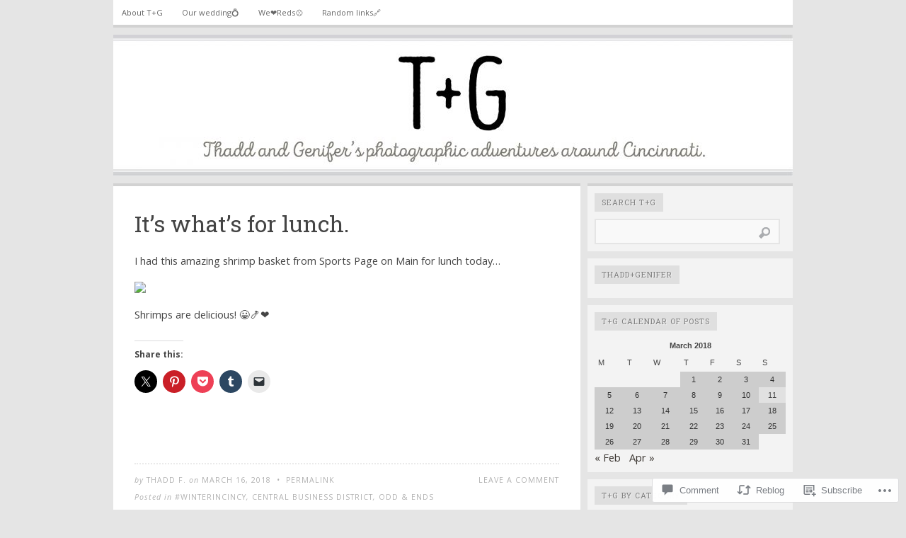

--- FILE ---
content_type: text/html; charset=UTF-8
request_url: https://tplusg.com/2018/03/16/its-whats-for-lunch/
body_size: 24454
content:

<!DOCTYPE html PUBLIC "-//W3C//DTD XHTML 1.0 Transitional//EN" "http://www.w3.org/TR/xhtml1/DTD/xhtml1-transitional.dtd">
<html xmlns="http://www.w3.org/1999/xhtml" lang="en">
<head>
	<meta http-equiv="Content-Type" content="text/html; charset=UTF-8" />
	<title>It&#8217;s what&#8217;s for lunch. | T+G</title>
	<link rel="profile" href="http://gmpg.org/xfn/11" />
	<link rel="pingback" href="https://tplusg.com/xmlrpc.php" />
	<script type="text/javascript">
  WebFontConfig = {"google":{"families":["Open+Sans:r,i,b,bi:latin,latin-ext","Roboto+Slab:r:latin,latin-ext"]},"api_url":"https:\/\/fonts-api.wp.com\/css"};
  (function() {
    var wf = document.createElement('script');
    wf.src = '/wp-content/plugins/custom-fonts/js/webfont.js';
    wf.type = 'text/javascript';
    wf.async = 'true';
    var s = document.getElementsByTagName('script')[0];
    s.parentNode.insertBefore(wf, s);
	})();
</script><style id="jetpack-custom-fonts-css">.wf-active #header h1{font-style:normal;font-weight:400;font-family:"Roboto Slab",serif}.wf-active body{font-family:"Open Sans",sans-serif}.wf-active h1{font-style:normal;font-weight:400}.wf-active h2{font-style:normal;font-weight:400}.wf-active h3{font-style:normal;font-weight:400}.wf-active h4{font-style:normal;font-weight:400}.wf-active h5{font-style:normal;font-weight:400}.wf-active h6{font-style:normal;font-weight:400}.wf-active #header h4{font-style:normal;font-weight:400;font-family:"Roboto Slab",serif}.wf-active h1.post-title{font-style:normal;font-weight:400;font-family:"Roboto Slab",serif}.wf-active .comment-meta h4{font-style:normal;font-weight:400}.wf-active .widget h2{font-style:normal;font-weight:400;font-family:"Roboto Slab",serif}</style>
<meta name='robots' content='max-image-preview:large' />
<meta name="google-site-verification" content="oGxgX_JTg1a8qolwO0hFAT4lO_7MDj7JAkw3Fr4kLz8" />
<meta name="p:domain_verify" content="9562ed33b6c034a7c85339a1af45e1d7" />
<meta name="yandex-verification" content="500f9af3913599ab" />

<!-- Async WordPress.com Remote Login -->
<script id="wpcom_remote_login_js">
var wpcom_remote_login_extra_auth = '';
function wpcom_remote_login_remove_dom_node_id( element_id ) {
	var dom_node = document.getElementById( element_id );
	if ( dom_node ) { dom_node.parentNode.removeChild( dom_node ); }
}
function wpcom_remote_login_remove_dom_node_classes( class_name ) {
	var dom_nodes = document.querySelectorAll( '.' + class_name );
	for ( var i = 0; i < dom_nodes.length; i++ ) {
		dom_nodes[ i ].parentNode.removeChild( dom_nodes[ i ] );
	}
}
function wpcom_remote_login_final_cleanup() {
	wpcom_remote_login_remove_dom_node_classes( "wpcom_remote_login_msg" );
	wpcom_remote_login_remove_dom_node_id( "wpcom_remote_login_key" );
	wpcom_remote_login_remove_dom_node_id( "wpcom_remote_login_validate" );
	wpcom_remote_login_remove_dom_node_id( "wpcom_remote_login_js" );
	wpcom_remote_login_remove_dom_node_id( "wpcom_request_access_iframe" );
	wpcom_remote_login_remove_dom_node_id( "wpcom_request_access_styles" );
}

// Watch for messages back from the remote login
window.addEventListener( "message", function( e ) {
	if ( e.origin === "https://r-login.wordpress.com" ) {
		var data = {};
		try {
			data = JSON.parse( e.data );
		} catch( e ) {
			wpcom_remote_login_final_cleanup();
			return;
		}

		if ( data.msg === 'LOGIN' ) {
			// Clean up the login check iframe
			wpcom_remote_login_remove_dom_node_id( "wpcom_remote_login_key" );

			var id_regex = new RegExp( /^[0-9]+$/ );
			var token_regex = new RegExp( /^.*|.*|.*$/ );
			if (
				token_regex.test( data.token )
				&& id_regex.test( data.wpcomid )
			) {
				// We have everything we need to ask for a login
				var script = document.createElement( "script" );
				script.setAttribute( "id", "wpcom_remote_login_validate" );
				script.src = '/remote-login.php?wpcom_remote_login=validate'
					+ '&wpcomid=' + data.wpcomid
					+ '&token=' + encodeURIComponent( data.token )
					+ '&host=' + window.location.protocol
					+ '//' + window.location.hostname
					+ '&postid=22479'
					+ '&is_singular=1';
				document.body.appendChild( script );
			}

			return;
		}

		// Safari ITP, not logged in, so redirect
		if ( data.msg === 'LOGIN-REDIRECT' ) {
			window.location = 'https://wordpress.com/log-in?redirect_to=' + window.location.href;
			return;
		}

		// Safari ITP, storage access failed, remove the request
		if ( data.msg === 'LOGIN-REMOVE' ) {
			var css_zap = 'html { -webkit-transition: margin-top 1s; transition: margin-top 1s; } /* 9001 */ html { margin-top: 0 !important; } * html body { margin-top: 0 !important; } @media screen and ( max-width: 782px ) { html { margin-top: 0 !important; } * html body { margin-top: 0 !important; } }';
			var style_zap = document.createElement( 'style' );
			style_zap.type = 'text/css';
			style_zap.appendChild( document.createTextNode( css_zap ) );
			document.body.appendChild( style_zap );

			var e = document.getElementById( 'wpcom_request_access_iframe' );
			e.parentNode.removeChild( e );

			document.cookie = 'wordpress_com_login_access=denied; path=/; max-age=31536000';

			return;
		}

		// Safari ITP
		if ( data.msg === 'REQUEST_ACCESS' ) {
			console.log( 'request access: safari' );

			// Check ITP iframe enable/disable knob
			if ( wpcom_remote_login_extra_auth !== 'safari_itp_iframe' ) {
				return;
			}

			// If we are in a "private window" there is no ITP.
			var private_window = false;
			try {
				var opendb = window.openDatabase( null, null, null, null );
			} catch( e ) {
				private_window = true;
			}

			if ( private_window ) {
				console.log( 'private window' );
				return;
			}

			var iframe = document.createElement( 'iframe' );
			iframe.id = 'wpcom_request_access_iframe';
			iframe.setAttribute( 'scrolling', 'no' );
			iframe.setAttribute( 'sandbox', 'allow-storage-access-by-user-activation allow-scripts allow-same-origin allow-top-navigation-by-user-activation' );
			iframe.src = 'https://r-login.wordpress.com/remote-login.php?wpcom_remote_login=request_access&origin=' + encodeURIComponent( data.origin ) + '&wpcomid=' + encodeURIComponent( data.wpcomid );

			var css = 'html { -webkit-transition: margin-top 1s; transition: margin-top 1s; } /* 9001 */ html { margin-top: 46px !important; } * html body { margin-top: 46px !important; } @media screen and ( max-width: 660px ) { html { margin-top: 71px !important; } * html body { margin-top: 71px !important; } #wpcom_request_access_iframe { display: block; height: 71px !important; } } #wpcom_request_access_iframe { border: 0px; height: 46px; position: fixed; top: 0; left: 0; width: 100%; min-width: 100%; z-index: 99999; background: #23282d; } ';

			var style = document.createElement( 'style' );
			style.type = 'text/css';
			style.id = 'wpcom_request_access_styles';
			style.appendChild( document.createTextNode( css ) );
			document.body.appendChild( style );

			document.body.appendChild( iframe );
		}

		if ( data.msg === 'DONE' ) {
			wpcom_remote_login_final_cleanup();
		}
	}
}, false );

// Inject the remote login iframe after the page has had a chance to load
// more critical resources
window.addEventListener( "DOMContentLoaded", function( e ) {
	var iframe = document.createElement( "iframe" );
	iframe.style.display = "none";
	iframe.setAttribute( "scrolling", "no" );
	iframe.setAttribute( "id", "wpcom_remote_login_key" );
	iframe.src = "https://r-login.wordpress.com/remote-login.php"
		+ "?wpcom_remote_login=key"
		+ "&origin=aHR0cHM6Ly90cGx1c2cuY29t"
		+ "&wpcomid=102066285"
		+ "&time=" + Math.floor( Date.now() / 1000 );
	document.body.appendChild( iframe );
}, false );
</script>
<link rel='dns-prefetch' href='//s0.wp.com' />
<link rel='dns-prefetch' href='//widgets.wp.com' />
<link rel='dns-prefetch' href='//wordpress.com' />
<link rel="alternate" type="application/rss+xml" title="T+G &raquo; Feed" href="https://tplusg.com/feed/" />
<link rel="alternate" type="application/rss+xml" title="T+G &raquo; Comments Feed" href="https://tplusg.com/comments/feed/" />
<link rel="alternate" type="application/rss+xml" title="T+G &raquo; It&#8217;s what&#8217;s for&nbsp;lunch. Comments Feed" href="https://tplusg.com/2018/03/16/its-whats-for-lunch/feed/" />
	<script type="text/javascript">
		/* <![CDATA[ */
		function addLoadEvent(func) {
			var oldonload = window.onload;
			if (typeof window.onload != 'function') {
				window.onload = func;
			} else {
				window.onload = function () {
					oldonload();
					func();
				}
			}
		}
		/* ]]> */
	</script>
	<link crossorigin='anonymous' rel='stylesheet' id='all-css-0-1' href='/_static/??-eJxtzEkKgDAQRNELGZs4EDfiWUJsxMzYHby+RARB3BQ8KD6cWZgUGSNDKCL7su2RwCJnbdxjCCnVWYtHggO9ZlxFTsQftYaogf+k3x2+4Vv1voRZqrHvpkHJwV5glDTa&cssminify=yes' type='text/css' media='all' />
<style id='wp-emoji-styles-inline-css'>

	img.wp-smiley, img.emoji {
		display: inline !important;
		border: none !important;
		box-shadow: none !important;
		height: 1em !important;
		width: 1em !important;
		margin: 0 0.07em !important;
		vertical-align: -0.1em !important;
		background: none !important;
		padding: 0 !important;
	}
/*# sourceURL=wp-emoji-styles-inline-css */
</style>
<link crossorigin='anonymous' rel='stylesheet' id='all-css-2-1' href='/wp-content/plugins/gutenberg-core/v22.2.0/build/styles/block-library/style.css?m=1764855221i&cssminify=yes' type='text/css' media='all' />
<style id='wp-block-library-inline-css'>
.has-text-align-justify {
	text-align:justify;
}
.has-text-align-justify{text-align:justify;}

/*# sourceURL=wp-block-library-inline-css */
</style><style id='global-styles-inline-css'>
:root{--wp--preset--aspect-ratio--square: 1;--wp--preset--aspect-ratio--4-3: 4/3;--wp--preset--aspect-ratio--3-4: 3/4;--wp--preset--aspect-ratio--3-2: 3/2;--wp--preset--aspect-ratio--2-3: 2/3;--wp--preset--aspect-ratio--16-9: 16/9;--wp--preset--aspect-ratio--9-16: 9/16;--wp--preset--color--black: #000000;--wp--preset--color--cyan-bluish-gray: #abb8c3;--wp--preset--color--white: #ffffff;--wp--preset--color--pale-pink: #f78da7;--wp--preset--color--vivid-red: #cf2e2e;--wp--preset--color--luminous-vivid-orange: #ff6900;--wp--preset--color--luminous-vivid-amber: #fcb900;--wp--preset--color--light-green-cyan: #7bdcb5;--wp--preset--color--vivid-green-cyan: #00d084;--wp--preset--color--pale-cyan-blue: #8ed1fc;--wp--preset--color--vivid-cyan-blue: #0693e3;--wp--preset--color--vivid-purple: #9b51e0;--wp--preset--gradient--vivid-cyan-blue-to-vivid-purple: linear-gradient(135deg,rgb(6,147,227) 0%,rgb(155,81,224) 100%);--wp--preset--gradient--light-green-cyan-to-vivid-green-cyan: linear-gradient(135deg,rgb(122,220,180) 0%,rgb(0,208,130) 100%);--wp--preset--gradient--luminous-vivid-amber-to-luminous-vivid-orange: linear-gradient(135deg,rgb(252,185,0) 0%,rgb(255,105,0) 100%);--wp--preset--gradient--luminous-vivid-orange-to-vivid-red: linear-gradient(135deg,rgb(255,105,0) 0%,rgb(207,46,46) 100%);--wp--preset--gradient--very-light-gray-to-cyan-bluish-gray: linear-gradient(135deg,rgb(238,238,238) 0%,rgb(169,184,195) 100%);--wp--preset--gradient--cool-to-warm-spectrum: linear-gradient(135deg,rgb(74,234,220) 0%,rgb(151,120,209) 20%,rgb(207,42,186) 40%,rgb(238,44,130) 60%,rgb(251,105,98) 80%,rgb(254,248,76) 100%);--wp--preset--gradient--blush-light-purple: linear-gradient(135deg,rgb(255,206,236) 0%,rgb(152,150,240) 100%);--wp--preset--gradient--blush-bordeaux: linear-gradient(135deg,rgb(254,205,165) 0%,rgb(254,45,45) 50%,rgb(107,0,62) 100%);--wp--preset--gradient--luminous-dusk: linear-gradient(135deg,rgb(255,203,112) 0%,rgb(199,81,192) 50%,rgb(65,88,208) 100%);--wp--preset--gradient--pale-ocean: linear-gradient(135deg,rgb(255,245,203) 0%,rgb(182,227,212) 50%,rgb(51,167,181) 100%);--wp--preset--gradient--electric-grass: linear-gradient(135deg,rgb(202,248,128) 0%,rgb(113,206,126) 100%);--wp--preset--gradient--midnight: linear-gradient(135deg,rgb(2,3,129) 0%,rgb(40,116,252) 100%);--wp--preset--font-size--small: 13px;--wp--preset--font-size--medium: 20px;--wp--preset--font-size--large: 36px;--wp--preset--font-size--x-large: 42px;--wp--preset--font-family--albert-sans: 'Albert Sans', sans-serif;--wp--preset--font-family--alegreya: Alegreya, serif;--wp--preset--font-family--arvo: Arvo, serif;--wp--preset--font-family--bodoni-moda: 'Bodoni Moda', serif;--wp--preset--font-family--bricolage-grotesque: 'Bricolage Grotesque', sans-serif;--wp--preset--font-family--cabin: Cabin, sans-serif;--wp--preset--font-family--chivo: Chivo, sans-serif;--wp--preset--font-family--commissioner: Commissioner, sans-serif;--wp--preset--font-family--cormorant: Cormorant, serif;--wp--preset--font-family--courier-prime: 'Courier Prime', monospace;--wp--preset--font-family--crimson-pro: 'Crimson Pro', serif;--wp--preset--font-family--dm-mono: 'DM Mono', monospace;--wp--preset--font-family--dm-sans: 'DM Sans', sans-serif;--wp--preset--font-family--dm-serif-display: 'DM Serif Display', serif;--wp--preset--font-family--domine: Domine, serif;--wp--preset--font-family--eb-garamond: 'EB Garamond', serif;--wp--preset--font-family--epilogue: Epilogue, sans-serif;--wp--preset--font-family--fahkwang: Fahkwang, sans-serif;--wp--preset--font-family--figtree: Figtree, sans-serif;--wp--preset--font-family--fira-sans: 'Fira Sans', sans-serif;--wp--preset--font-family--fjalla-one: 'Fjalla One', sans-serif;--wp--preset--font-family--fraunces: Fraunces, serif;--wp--preset--font-family--gabarito: Gabarito, system-ui;--wp--preset--font-family--ibm-plex-mono: 'IBM Plex Mono', monospace;--wp--preset--font-family--ibm-plex-sans: 'IBM Plex Sans', sans-serif;--wp--preset--font-family--ibarra-real-nova: 'Ibarra Real Nova', serif;--wp--preset--font-family--instrument-serif: 'Instrument Serif', serif;--wp--preset--font-family--inter: Inter, sans-serif;--wp--preset--font-family--josefin-sans: 'Josefin Sans', sans-serif;--wp--preset--font-family--jost: Jost, sans-serif;--wp--preset--font-family--libre-baskerville: 'Libre Baskerville', serif;--wp--preset--font-family--libre-franklin: 'Libre Franklin', sans-serif;--wp--preset--font-family--literata: Literata, serif;--wp--preset--font-family--lora: Lora, serif;--wp--preset--font-family--merriweather: Merriweather, serif;--wp--preset--font-family--montserrat: Montserrat, sans-serif;--wp--preset--font-family--newsreader: Newsreader, serif;--wp--preset--font-family--noto-sans-mono: 'Noto Sans Mono', sans-serif;--wp--preset--font-family--nunito: Nunito, sans-serif;--wp--preset--font-family--open-sans: 'Open Sans', sans-serif;--wp--preset--font-family--overpass: Overpass, sans-serif;--wp--preset--font-family--pt-serif: 'PT Serif', serif;--wp--preset--font-family--petrona: Petrona, serif;--wp--preset--font-family--piazzolla: Piazzolla, serif;--wp--preset--font-family--playfair-display: 'Playfair Display', serif;--wp--preset--font-family--plus-jakarta-sans: 'Plus Jakarta Sans', sans-serif;--wp--preset--font-family--poppins: Poppins, sans-serif;--wp--preset--font-family--raleway: Raleway, sans-serif;--wp--preset--font-family--roboto: Roboto, sans-serif;--wp--preset--font-family--roboto-slab: 'Roboto Slab', serif;--wp--preset--font-family--rubik: Rubik, sans-serif;--wp--preset--font-family--rufina: Rufina, serif;--wp--preset--font-family--sora: Sora, sans-serif;--wp--preset--font-family--source-sans-3: 'Source Sans 3', sans-serif;--wp--preset--font-family--source-serif-4: 'Source Serif 4', serif;--wp--preset--font-family--space-mono: 'Space Mono', monospace;--wp--preset--font-family--syne: Syne, sans-serif;--wp--preset--font-family--texturina: Texturina, serif;--wp--preset--font-family--urbanist: Urbanist, sans-serif;--wp--preset--font-family--work-sans: 'Work Sans', sans-serif;--wp--preset--spacing--20: 0.44rem;--wp--preset--spacing--30: 0.67rem;--wp--preset--spacing--40: 1rem;--wp--preset--spacing--50: 1.5rem;--wp--preset--spacing--60: 2.25rem;--wp--preset--spacing--70: 3.38rem;--wp--preset--spacing--80: 5.06rem;--wp--preset--shadow--natural: 6px 6px 9px rgba(0, 0, 0, 0.2);--wp--preset--shadow--deep: 12px 12px 50px rgba(0, 0, 0, 0.4);--wp--preset--shadow--sharp: 6px 6px 0px rgba(0, 0, 0, 0.2);--wp--preset--shadow--outlined: 6px 6px 0px -3px rgb(255, 255, 255), 6px 6px rgb(0, 0, 0);--wp--preset--shadow--crisp: 6px 6px 0px rgb(0, 0, 0);}:where(.is-layout-flex){gap: 0.5em;}:where(.is-layout-grid){gap: 0.5em;}body .is-layout-flex{display: flex;}.is-layout-flex{flex-wrap: wrap;align-items: center;}.is-layout-flex > :is(*, div){margin: 0;}body .is-layout-grid{display: grid;}.is-layout-grid > :is(*, div){margin: 0;}:where(.wp-block-columns.is-layout-flex){gap: 2em;}:where(.wp-block-columns.is-layout-grid){gap: 2em;}:where(.wp-block-post-template.is-layout-flex){gap: 1.25em;}:where(.wp-block-post-template.is-layout-grid){gap: 1.25em;}.has-black-color{color: var(--wp--preset--color--black) !important;}.has-cyan-bluish-gray-color{color: var(--wp--preset--color--cyan-bluish-gray) !important;}.has-white-color{color: var(--wp--preset--color--white) !important;}.has-pale-pink-color{color: var(--wp--preset--color--pale-pink) !important;}.has-vivid-red-color{color: var(--wp--preset--color--vivid-red) !important;}.has-luminous-vivid-orange-color{color: var(--wp--preset--color--luminous-vivid-orange) !important;}.has-luminous-vivid-amber-color{color: var(--wp--preset--color--luminous-vivid-amber) !important;}.has-light-green-cyan-color{color: var(--wp--preset--color--light-green-cyan) !important;}.has-vivid-green-cyan-color{color: var(--wp--preset--color--vivid-green-cyan) !important;}.has-pale-cyan-blue-color{color: var(--wp--preset--color--pale-cyan-blue) !important;}.has-vivid-cyan-blue-color{color: var(--wp--preset--color--vivid-cyan-blue) !important;}.has-vivid-purple-color{color: var(--wp--preset--color--vivid-purple) !important;}.has-black-background-color{background-color: var(--wp--preset--color--black) !important;}.has-cyan-bluish-gray-background-color{background-color: var(--wp--preset--color--cyan-bluish-gray) !important;}.has-white-background-color{background-color: var(--wp--preset--color--white) !important;}.has-pale-pink-background-color{background-color: var(--wp--preset--color--pale-pink) !important;}.has-vivid-red-background-color{background-color: var(--wp--preset--color--vivid-red) !important;}.has-luminous-vivid-orange-background-color{background-color: var(--wp--preset--color--luminous-vivid-orange) !important;}.has-luminous-vivid-amber-background-color{background-color: var(--wp--preset--color--luminous-vivid-amber) !important;}.has-light-green-cyan-background-color{background-color: var(--wp--preset--color--light-green-cyan) !important;}.has-vivid-green-cyan-background-color{background-color: var(--wp--preset--color--vivid-green-cyan) !important;}.has-pale-cyan-blue-background-color{background-color: var(--wp--preset--color--pale-cyan-blue) !important;}.has-vivid-cyan-blue-background-color{background-color: var(--wp--preset--color--vivid-cyan-blue) !important;}.has-vivid-purple-background-color{background-color: var(--wp--preset--color--vivid-purple) !important;}.has-black-border-color{border-color: var(--wp--preset--color--black) !important;}.has-cyan-bluish-gray-border-color{border-color: var(--wp--preset--color--cyan-bluish-gray) !important;}.has-white-border-color{border-color: var(--wp--preset--color--white) !important;}.has-pale-pink-border-color{border-color: var(--wp--preset--color--pale-pink) !important;}.has-vivid-red-border-color{border-color: var(--wp--preset--color--vivid-red) !important;}.has-luminous-vivid-orange-border-color{border-color: var(--wp--preset--color--luminous-vivid-orange) !important;}.has-luminous-vivid-amber-border-color{border-color: var(--wp--preset--color--luminous-vivid-amber) !important;}.has-light-green-cyan-border-color{border-color: var(--wp--preset--color--light-green-cyan) !important;}.has-vivid-green-cyan-border-color{border-color: var(--wp--preset--color--vivid-green-cyan) !important;}.has-pale-cyan-blue-border-color{border-color: var(--wp--preset--color--pale-cyan-blue) !important;}.has-vivid-cyan-blue-border-color{border-color: var(--wp--preset--color--vivid-cyan-blue) !important;}.has-vivid-purple-border-color{border-color: var(--wp--preset--color--vivid-purple) !important;}.has-vivid-cyan-blue-to-vivid-purple-gradient-background{background: var(--wp--preset--gradient--vivid-cyan-blue-to-vivid-purple) !important;}.has-light-green-cyan-to-vivid-green-cyan-gradient-background{background: var(--wp--preset--gradient--light-green-cyan-to-vivid-green-cyan) !important;}.has-luminous-vivid-amber-to-luminous-vivid-orange-gradient-background{background: var(--wp--preset--gradient--luminous-vivid-amber-to-luminous-vivid-orange) !important;}.has-luminous-vivid-orange-to-vivid-red-gradient-background{background: var(--wp--preset--gradient--luminous-vivid-orange-to-vivid-red) !important;}.has-very-light-gray-to-cyan-bluish-gray-gradient-background{background: var(--wp--preset--gradient--very-light-gray-to-cyan-bluish-gray) !important;}.has-cool-to-warm-spectrum-gradient-background{background: var(--wp--preset--gradient--cool-to-warm-spectrum) !important;}.has-blush-light-purple-gradient-background{background: var(--wp--preset--gradient--blush-light-purple) !important;}.has-blush-bordeaux-gradient-background{background: var(--wp--preset--gradient--blush-bordeaux) !important;}.has-luminous-dusk-gradient-background{background: var(--wp--preset--gradient--luminous-dusk) !important;}.has-pale-ocean-gradient-background{background: var(--wp--preset--gradient--pale-ocean) !important;}.has-electric-grass-gradient-background{background: var(--wp--preset--gradient--electric-grass) !important;}.has-midnight-gradient-background{background: var(--wp--preset--gradient--midnight) !important;}.has-small-font-size{font-size: var(--wp--preset--font-size--small) !important;}.has-medium-font-size{font-size: var(--wp--preset--font-size--medium) !important;}.has-large-font-size{font-size: var(--wp--preset--font-size--large) !important;}.has-x-large-font-size{font-size: var(--wp--preset--font-size--x-large) !important;}.has-albert-sans-font-family{font-family: var(--wp--preset--font-family--albert-sans) !important;}.has-alegreya-font-family{font-family: var(--wp--preset--font-family--alegreya) !important;}.has-arvo-font-family{font-family: var(--wp--preset--font-family--arvo) !important;}.has-bodoni-moda-font-family{font-family: var(--wp--preset--font-family--bodoni-moda) !important;}.has-bricolage-grotesque-font-family{font-family: var(--wp--preset--font-family--bricolage-grotesque) !important;}.has-cabin-font-family{font-family: var(--wp--preset--font-family--cabin) !important;}.has-chivo-font-family{font-family: var(--wp--preset--font-family--chivo) !important;}.has-commissioner-font-family{font-family: var(--wp--preset--font-family--commissioner) !important;}.has-cormorant-font-family{font-family: var(--wp--preset--font-family--cormorant) !important;}.has-courier-prime-font-family{font-family: var(--wp--preset--font-family--courier-prime) !important;}.has-crimson-pro-font-family{font-family: var(--wp--preset--font-family--crimson-pro) !important;}.has-dm-mono-font-family{font-family: var(--wp--preset--font-family--dm-mono) !important;}.has-dm-sans-font-family{font-family: var(--wp--preset--font-family--dm-sans) !important;}.has-dm-serif-display-font-family{font-family: var(--wp--preset--font-family--dm-serif-display) !important;}.has-domine-font-family{font-family: var(--wp--preset--font-family--domine) !important;}.has-eb-garamond-font-family{font-family: var(--wp--preset--font-family--eb-garamond) !important;}.has-epilogue-font-family{font-family: var(--wp--preset--font-family--epilogue) !important;}.has-fahkwang-font-family{font-family: var(--wp--preset--font-family--fahkwang) !important;}.has-figtree-font-family{font-family: var(--wp--preset--font-family--figtree) !important;}.has-fira-sans-font-family{font-family: var(--wp--preset--font-family--fira-sans) !important;}.has-fjalla-one-font-family{font-family: var(--wp--preset--font-family--fjalla-one) !important;}.has-fraunces-font-family{font-family: var(--wp--preset--font-family--fraunces) !important;}.has-gabarito-font-family{font-family: var(--wp--preset--font-family--gabarito) !important;}.has-ibm-plex-mono-font-family{font-family: var(--wp--preset--font-family--ibm-plex-mono) !important;}.has-ibm-plex-sans-font-family{font-family: var(--wp--preset--font-family--ibm-plex-sans) !important;}.has-ibarra-real-nova-font-family{font-family: var(--wp--preset--font-family--ibarra-real-nova) !important;}.has-instrument-serif-font-family{font-family: var(--wp--preset--font-family--instrument-serif) !important;}.has-inter-font-family{font-family: var(--wp--preset--font-family--inter) !important;}.has-josefin-sans-font-family{font-family: var(--wp--preset--font-family--josefin-sans) !important;}.has-jost-font-family{font-family: var(--wp--preset--font-family--jost) !important;}.has-libre-baskerville-font-family{font-family: var(--wp--preset--font-family--libre-baskerville) !important;}.has-libre-franklin-font-family{font-family: var(--wp--preset--font-family--libre-franklin) !important;}.has-literata-font-family{font-family: var(--wp--preset--font-family--literata) !important;}.has-lora-font-family{font-family: var(--wp--preset--font-family--lora) !important;}.has-merriweather-font-family{font-family: var(--wp--preset--font-family--merriweather) !important;}.has-montserrat-font-family{font-family: var(--wp--preset--font-family--montserrat) !important;}.has-newsreader-font-family{font-family: var(--wp--preset--font-family--newsreader) !important;}.has-noto-sans-mono-font-family{font-family: var(--wp--preset--font-family--noto-sans-mono) !important;}.has-nunito-font-family{font-family: var(--wp--preset--font-family--nunito) !important;}.has-open-sans-font-family{font-family: var(--wp--preset--font-family--open-sans) !important;}.has-overpass-font-family{font-family: var(--wp--preset--font-family--overpass) !important;}.has-pt-serif-font-family{font-family: var(--wp--preset--font-family--pt-serif) !important;}.has-petrona-font-family{font-family: var(--wp--preset--font-family--petrona) !important;}.has-piazzolla-font-family{font-family: var(--wp--preset--font-family--piazzolla) !important;}.has-playfair-display-font-family{font-family: var(--wp--preset--font-family--playfair-display) !important;}.has-plus-jakarta-sans-font-family{font-family: var(--wp--preset--font-family--plus-jakarta-sans) !important;}.has-poppins-font-family{font-family: var(--wp--preset--font-family--poppins) !important;}.has-raleway-font-family{font-family: var(--wp--preset--font-family--raleway) !important;}.has-roboto-font-family{font-family: var(--wp--preset--font-family--roboto) !important;}.has-roboto-slab-font-family{font-family: var(--wp--preset--font-family--roboto-slab) !important;}.has-rubik-font-family{font-family: var(--wp--preset--font-family--rubik) !important;}.has-rufina-font-family{font-family: var(--wp--preset--font-family--rufina) !important;}.has-sora-font-family{font-family: var(--wp--preset--font-family--sora) !important;}.has-source-sans-3-font-family{font-family: var(--wp--preset--font-family--source-sans-3) !important;}.has-source-serif-4-font-family{font-family: var(--wp--preset--font-family--source-serif-4) !important;}.has-space-mono-font-family{font-family: var(--wp--preset--font-family--space-mono) !important;}.has-syne-font-family{font-family: var(--wp--preset--font-family--syne) !important;}.has-texturina-font-family{font-family: var(--wp--preset--font-family--texturina) !important;}.has-urbanist-font-family{font-family: var(--wp--preset--font-family--urbanist) !important;}.has-work-sans-font-family{font-family: var(--wp--preset--font-family--work-sans) !important;}
/*# sourceURL=global-styles-inline-css */
</style>

<style id='classic-theme-styles-inline-css'>
/*! This file is auto-generated */
.wp-block-button__link{color:#fff;background-color:#32373c;border-radius:9999px;box-shadow:none;text-decoration:none;padding:calc(.667em + 2px) calc(1.333em + 2px);font-size:1.125em}.wp-block-file__button{background:#32373c;color:#fff;text-decoration:none}
/*# sourceURL=/wp-includes/css/classic-themes.min.css */
</style>
<link crossorigin='anonymous' rel='stylesheet' id='all-css-4-1' href='/_static/??-eJx9j8EOwjAIhl/IyvTgvBgfxXQtmZ2jbQrdfHxZll3U7ELgh48fYM7GpSgYBaiaPNY+RAaXCqpO2QroBKEPFkckHTs65gP8x+bgexTFecuN4HsfyWpjui4XZDYaKVQy8lQv3uMGlGzdy6i0rlgbQCnFrfmYMPpUwFZJZEWC+8GAi4OuhtHDhKVTaxWXN/m7Xo650+3UXprm3J6a6/ABpBt3RQ==&cssminify=yes' type='text/css' media='all' />
<link rel='stylesheet' id='verbum-gutenberg-css-css' href='https://widgets.wp.com/verbum-block-editor/block-editor.css?ver=1738686361' media='all' />
<link crossorigin='anonymous' rel='stylesheet' id='all-css-6-1' href='/_static/??/wp-content/mu-plugins/comment-likes/css/comment-likes.css,/i/noticons/noticons.css,/wp-content/themes/pub/comet/style.css?m=1741693326j&cssminify=yes' type='text/css' media='all' />
<link crossorigin='anonymous' rel='stylesheet' id='all-css-8-1' href='/_static/??/wp-content/themes/pub/comet/inc/style-wpcom.css,/wp-content/themes/pub/comet/css/grey.css?m=1375707612j&cssminify=yes' type='text/css' media='all' />
<link crossorigin='anonymous' rel='stylesheet' id='print-css-9-1' href='/wp-content/themes/pub/comet/css/print.css?m=1314396823i&cssminify=yes' type='text/css' media='print' />
<link crossorigin='anonymous' rel='stylesheet' id='all-css-10-1' href='/_static/??-eJx9i8sKg0AMAH/INSz2eZB+i25jSBs3solI/77bW4XS2wzMwLaEpNkxO8xrWGQlzgYb3wndYBJOzwLmL8E2mTXwuy84ilJFglp96b+JUINoGpw17yRMMnD5rLe5j4fr5XzqumN8vAFbwD/7&cssminify=yes' type='text/css' media='all' />
<style id='jetpack-global-styles-frontend-style-inline-css'>
:root { --font-headings: unset; --font-base: unset; --font-headings-default: -apple-system,BlinkMacSystemFont,"Segoe UI",Roboto,Oxygen-Sans,Ubuntu,Cantarell,"Helvetica Neue",sans-serif; --font-base-default: -apple-system,BlinkMacSystemFont,"Segoe UI",Roboto,Oxygen-Sans,Ubuntu,Cantarell,"Helvetica Neue",sans-serif;}
/*# sourceURL=jetpack-global-styles-frontend-style-inline-css */
</style>
<link crossorigin='anonymous' rel='stylesheet' id='all-css-12-1' href='/_static/??-eJyNjcEKwjAQRH/IuFRT6kX8FNkmS5K6yQY3Qfx7bfEiXrwM82B4A49qnJRGpUHupnIPqSgs1Cq624chi6zhO5OCRryTR++fW00l7J3qDv43XVNxoOISsmEJol/wY2uR8vs3WggsM/I6uOTzMI3Hw8lOg11eUT1JKA==&cssminify=yes' type='text/css' media='all' />
<script type="text/javascript" id="jetpack_related-posts-js-extra">
/* <![CDATA[ */
var related_posts_js_options = {"post_heading":"h4"};
//# sourceURL=jetpack_related-posts-js-extra
/* ]]> */
</script>
<script type="text/javascript" id="wpcom-actionbar-placeholder-js-extra">
/* <![CDATA[ */
var actionbardata = {"siteID":"102066285","postID":"22479","siteURL":"https://tplusg.com","xhrURL":"https://tplusg.com/wp-admin/admin-ajax.php","nonce":"2cae54e21c","isLoggedIn":"","statusMessage":"","subsEmailDefault":"instantly","proxyScriptUrl":"https://s0.wp.com/wp-content/js/wpcom-proxy-request.js?m=1513050504i&amp;ver=20211021","shortlink":"https://wp.me/p6Ug6p-5Qz","i18n":{"followedText":"New posts from this site will now appear in your \u003Ca href=\"https://wordpress.com/reader\"\u003EReader\u003C/a\u003E","foldBar":"Collapse this bar","unfoldBar":"Expand this bar","shortLinkCopied":"Shortlink copied to clipboard."}};
//# sourceURL=wpcom-actionbar-placeholder-js-extra
/* ]]> */
</script>
<script type="text/javascript" id="jetpack-mu-wpcom-settings-js-before">
/* <![CDATA[ */
var JETPACK_MU_WPCOM_SETTINGS = {"assetsUrl":"https://s0.wp.com/wp-content/mu-plugins/jetpack-mu-wpcom-plugin/moon/jetpack_vendor/automattic/jetpack-mu-wpcom/src/build/"};
//# sourceURL=jetpack-mu-wpcom-settings-js-before
/* ]]> */
</script>
<script crossorigin='anonymous' type='text/javascript'  src='/_static/??/wp-content/mu-plugins/jetpack-plugin/moon/_inc/build/related-posts/related-posts.min.js,/wp-content/js/rlt-proxy.js?m=1755006225j'></script>
<script type="text/javascript" id="rlt-proxy-js-after">
/* <![CDATA[ */
	rltInitialize( {"token":null,"iframeOrigins":["https:\/\/widgets.wp.com"]} );
//# sourceURL=rlt-proxy-js-after
/* ]]> */
</script>
<link rel="EditURI" type="application/rsd+xml" title="RSD" href="https://tplusgblog.wordpress.com/xmlrpc.php?rsd" />
<meta name="generator" content="WordPress.com" />
<link rel="canonical" href="https://tplusg.com/2018/03/16/its-whats-for-lunch/" />
<link rel='shortlink' href='https://wp.me/p6Ug6p-5Qz' />
<link rel="alternate" type="application/json+oembed" href="https://public-api.wordpress.com/oembed/?format=json&amp;url=https%3A%2F%2Ftplusg.com%2F2018%2F03%2F16%2Fits-whats-for-lunch%2F&amp;for=wpcom-auto-discovery" /><link rel="alternate" type="application/xml+oembed" href="https://public-api.wordpress.com/oembed/?format=xml&amp;url=https%3A%2F%2Ftplusg.com%2F2018%2F03%2F16%2Fits-whats-for-lunch%2F&amp;for=wpcom-auto-discovery" />
<!-- Jetpack Open Graph Tags -->
<meta property="og:type" content="article" />
<meta property="og:title" content="It&#8217;s what&#8217;s for lunch." />
<meta property="og:url" content="https://tplusg.com/2018/03/16/its-whats-for-lunch/" />
<meta property="og:description" content="I had this amazing shrimp basket from Sports Page on Main for lunch today&#8230; Shrimps are delicious! 😀🍤❤️" />
<meta property="article:published_time" content="2018-03-16T17:30:58+00:00" />
<meta property="article:modified_time" content="2018-03-22T03:30:44+00:00" />
<meta property="og:site_name" content="T+G" />
<meta property="og:image" content="https://tplusg.com/wp-content/uploads/2018/03/40910276801_2a9aa55ff9_b.jpg" />
<meta property="og:image:width" content="600" />
<meta property="og:image:height" content="600" />
<meta property="og:image:alt" content="" />
<meta property="og:locale" content="en_US" />
<meta property="article:publisher" content="https://www.facebook.com/WordPresscom" />
<meta name="twitter:creator" content="@thadd_f" />
<meta name="twitter:site" content="@thadd_f" />
<meta name="twitter:text:title" content="It&#8217;s what&#8217;s for&nbsp;lunch." />
<meta name="twitter:image" content="https://tplusg.com/wp-content/uploads/2018/03/40910276801_2a9aa55ff9_b.jpg?w=640" />
<meta name="twitter:card" content="summary_large_image" />

<!-- End Jetpack Open Graph Tags -->
<link rel="shortcut icon" type="image/x-icon" href="https://s0.wp.com/i/favicon.ico?m=1713425267i" sizes="16x16 24x24 32x32 48x48" />
<link rel="icon" type="image/x-icon" href="https://s0.wp.com/i/favicon.ico?m=1713425267i" sizes="16x16 24x24 32x32 48x48" />
<link rel="apple-touch-icon" href="https://s0.wp.com/i/webclip.png?m=1713868326i" />
<link rel='openid.server' href='https://tplusg.com/?openidserver=1' />
<link rel='openid.delegate' href='https://tplusg.com/' />
<link rel="search" type="application/opensearchdescription+xml" href="https://tplusg.com/osd.xml" title="T+G" />
<link rel="search" type="application/opensearchdescription+xml" href="https://s1.wp.com/opensearch.xml" title="WordPress.com" />
<meta name="theme-color" content="#e5e5e5" />
		<style id="wpcom-hotfix-masterbar-style">
			@media screen and (min-width: 783px) {
				#wpadminbar .quicklinks li#wp-admin-bar-my-account.with-avatar > a img {
					margin-top: 5px;
				}
			}
		</style>
				<style type="text/css">
			.recentcomments a {
				display: inline !important;
				padding: 0 !important;
				margin: 0 !important;
			}

			table.recentcommentsavatartop img.avatar, table.recentcommentsavatarend img.avatar {
				border: 0px;
				margin: 0;
			}

			table.recentcommentsavatartop a, table.recentcommentsavatarend a {
				border: 0px !important;
				background-color: transparent !important;
			}

			td.recentcommentsavatarend, td.recentcommentsavatartop {
				padding: 0px 0px 1px 0px;
				margin: 0px;
			}

			td.recentcommentstextend {
				border: none !important;
				padding: 0px 0px 2px 10px;
			}

			.rtl td.recentcommentstextend {
				padding: 0px 10px 2px 0px;
			}

			td.recentcommentstexttop {
				border: none;
				padding: 0px 0px 0px 10px;
			}

			.rtl td.recentcommentstexttop {
				padding: 0px 10px 0px 0px;
			}
		</style>
		<meta name="description" content="I had this amazing shrimp basket from Sports Page on Main for lunch today... Shrimps are delicious! 😀🍤❤️" />
		<style type="text/css">
					#site-title,
			#site-description {
				position: absolute !important;
				clip: rect( 1px 1px 1px 1px ); /* IE6, IE7 */
				clip: rect( 1px, 1px, 1px, 1px );
			}
							#header {
				height: 200px;
				padding: 0;
				position: relative;
			}
			#header-image {
				position: absolute;
				top: 0;
				left: 0;
				z-index: 2;
			}
			#site-title,
			#site-description {
				position: relative;
				z-index: 2;
				margin-left: 40px;
				margin-right: 40px;
			}
						</style>
		<style type="text/css" id="custom-background-css">
body.custom-background { background-color: #e5e5e5; }
</style>
	<style type="text/css" id="custom-colors-css">#site-title,
#site-description {
	text-shadow: 1px 1px 1px rgba(0,0,0,0.2);
}
body { background-color: #e5e5e5;}
#header a { color: #3F3F3F;}
#site-description { color: #3F3F3F;}
#footer, #footer a { color: #333333;}
a:hover  { color: #257782;}
a { color: #38332E;}
h1.post-title a { color: #736f66;}
</style>
<!-- Jetpack Google Analytics -->
			<script type='text/javascript'>
				var _gaq = _gaq || [];
				_gaq.push(['_setAccount', 'UA-7944526-6']);
_gaq.push(['_trackPageview']);
				(function() {
					var ga = document.createElement('script'); ga.type = 'text/javascript'; ga.async = true;
					ga.src = ('https:' === document.location.protocol ? 'https://ssl' : 'http://www') + '.google-analytics.com/ga.js';
					var s = document.getElementsByTagName('script')[0]; s.parentNode.insertBefore(ga, s);
				})();
			</script>
			<!-- End Jetpack Google Analytics -->
<link crossorigin='anonymous' rel='stylesheet' id='all-css-2-3' href='/_static/??-eJyNzDEOwjAMheELEaxCUVkQR0GRY0UuiR1hR1VvD6gdGdjeP7wPlhZQxUkcag+t9MxiMJO3iM+9oaoKPFgQMgm9+POw3/OIZgf4H62aeiGDhVMmNzBFjiVUShzDhpuvhb7uvd6G6XI+XcdpGOc3CwpFiA==&cssminify=yes' type='text/css' media='all' />
</head>
<body class="wp-singular post-template-default single single-post postid-22479 single-format-standard custom-background wp-theme-pubcomet customizer-styles-applied comet-content-sidebar jetpack-reblog-enabled custom-colors">

<div id="wrap">

	<ul class="menu"><li class="page_item page-item-1"><a href="https://tplusg.com/about/">About T+G</a></li>
<li class="page_item page-item-18578"><a href="https://tplusg.com/our-wedding/">Our wedding💍</a></li>
<li class="page_item page-item-11478"><a href="https://tplusg.com/we%e2%9d%a4reds%e2%9a%be/">We❤Reds⚾</a></li>
<li class="page_item page-item-37294"><a href="https://tplusg.com/random-links/">Random links🔗</a></li>
</ul>
	<div id="header">
		<a id="header-image" href="https://tplusg.com"><img src="https://tplusg.com/wp-content/uploads/2016/06/cropped-tg-02.jpg" alt="" /></a><h1 id="site-title"><a href="https://tplusg.com">T+G</a></h1><a id="site-description" href="https://tplusg.com">Thadd+Genifer&#039;s photographic adventures around Cincinnati.</a>	</div><!-- /header -->

	
	<div id="content" class="site-content">

				
		<div id="c2">


	
	<!-- post -->
	<div class="post-22479 post type-post status-publish format-standard hentry category-winterincincy category-central-business-district category-odd-ends tag-2063728 tag-central-business-district tag-cincinnati tag-downtown tag-its-whats-for-lunch tag-march tag-ohio tag-shrimp-basket tag-sports-page-on-main tag-we-ate-this" id="post-22479">
		<h1 class="post-title">It&#8217;s what&#8217;s for&nbsp;lunch.</h1>		<div class="post-text">

		<p>I had this amazing shrimp basket from Sports Page on Main for lunch today&#8230;</p>
<p><img style="max-width:100%;" src="https://c1.staticflickr.com/1/807/40910278131_972248978e_b.jpg" /></p>
<p>Shrimps are delicious! 😀🍤❤️</p>
<div id="jp-post-flair" class="sharedaddy sd-like-enabled sd-sharing-enabled"><div class="sharedaddy sd-sharing-enabled"><div class="robots-nocontent sd-block sd-social sd-social-icon sd-sharing"><h3 class="sd-title">Share this:</h3><div class="sd-content"><ul><li class="share-twitter"><a rel="nofollow noopener noreferrer"
				data-shared="sharing-twitter-22479"
				class="share-twitter sd-button share-icon no-text"
				href="https://tplusg.com/2018/03/16/its-whats-for-lunch/?share=twitter"
				target="_blank"
				aria-labelledby="sharing-twitter-22479"
				>
				<span id="sharing-twitter-22479" hidden>Click to share on X (Opens in new window)</span>
				<span>X</span>
			</a></li><li class="share-pinterest"><a rel="nofollow noopener noreferrer"
				data-shared="sharing-pinterest-22479"
				class="share-pinterest sd-button share-icon no-text"
				href="https://tplusg.com/2018/03/16/its-whats-for-lunch/?share=pinterest"
				target="_blank"
				aria-labelledby="sharing-pinterest-22479"
				>
				<span id="sharing-pinterest-22479" hidden>Click to share on Pinterest (Opens in new window)</span>
				<span>Pinterest</span>
			</a></li><li class="share-pocket"><a rel="nofollow noopener noreferrer"
				data-shared="sharing-pocket-22479"
				class="share-pocket sd-button share-icon no-text"
				href="https://tplusg.com/2018/03/16/its-whats-for-lunch/?share=pocket"
				target="_blank"
				aria-labelledby="sharing-pocket-22479"
				>
				<span id="sharing-pocket-22479" hidden>Click to share on Pocket (Opens in new window)</span>
				<span>Pocket</span>
			</a></li><li class="share-tumblr"><a rel="nofollow noopener noreferrer"
				data-shared="sharing-tumblr-22479"
				class="share-tumblr sd-button share-icon no-text"
				href="https://tplusg.com/2018/03/16/its-whats-for-lunch/?share=tumblr"
				target="_blank"
				aria-labelledby="sharing-tumblr-22479"
				>
				<span id="sharing-tumblr-22479" hidden>Click to share on Tumblr (Opens in new window)</span>
				<span>Tumblr</span>
			</a></li><li class="share-email"><a rel="nofollow noopener noreferrer"
				data-shared="sharing-email-22479"
				class="share-email sd-button share-icon no-text"
				href="mailto:?subject=%5BShared%20Post%5D%20It%27s%20what%27s%20for%20lunch.&#038;body=https%3A%2F%2Ftplusg.com%2F2018%2F03%2F16%2Fits-whats-for-lunch%2F&#038;share=email"
				target="_blank"
				aria-labelledby="sharing-email-22479"
				data-email-share-error-title="Do you have email set up?" data-email-share-error-text="If you&#039;re having problems sharing via email, you might not have email set up for your browser. You may need to create a new email yourself." data-email-share-nonce="9207afa0f3" data-email-share-track-url="https://tplusg.com/2018/03/16/its-whats-for-lunch/?share=email">
				<span id="sharing-email-22479" hidden>Click to email a link to a friend (Opens in new window)</span>
				<span>Email</span>
			</a></li><li class="share-end"></li></ul></div></div></div><div class='sharedaddy sd-block sd-like jetpack-likes-widget-wrapper jetpack-likes-widget-unloaded' id='like-post-wrapper-102066285-22479-6946827064a70' data-src='//widgets.wp.com/likes/index.html?ver=20251220#blog_id=102066285&amp;post_id=22479&amp;origin=tplusgblog.wordpress.com&amp;obj_id=102066285-22479-6946827064a70&amp;domain=tplusg.com' data-name='like-post-frame-102066285-22479-6946827064a70' data-title='Like or Reblog'><div class='likes-widget-placeholder post-likes-widget-placeholder' style='height: 55px;'><span class='button'><span>Like</span></span> <span class='loading'>Loading...</span></div><span class='sd-text-color'></span><a class='sd-link-color'></a></div>
<div id='jp-relatedposts' class='jp-relatedposts' >
	<h3 class="jp-relatedposts-headline"><em>Related</em></h3>
</div></div>		</div>
		<div class="post-meta">
			<div class="row">
									<div class="alignright"><a href="https://tplusg.com/2018/03/16/its-whats-for-lunch/#respond">Leave a comment</a></div>
				
				by <a href="https://tplusg.com/author/thaddf/" title="View all posts by Thadd F.">Thadd F.</a> on <em>March 16, 2018</em>
				&nbsp;&bull;&nbsp; <a href="https://tplusg.com/2018/03/16/its-whats-for-lunch/" rel="bookmark">Permalink</a>

							</div>

						<div class="row">Posted in <a href="https://tplusg.com/category/winterincincy/" rel="category tag">#WINTERinCINCY</a>, <a href="https://tplusg.com/category/central-business-district/" rel="category tag">Central Business District</a>, <a href="https://tplusg.com/category/odd-ends/" rel="category tag">Odd &amp; Ends</a></div>
			
			<div class="row">Tagged <a href="https://tplusg.com/tag/2018/" rel="tag">2018</a>, <a href="https://tplusg.com/tag/central-business-district/" rel="tag">Central Business District</a>, <a href="https://tplusg.com/tag/cincinnati/" rel="tag">Cincinnati</a>, <a href="https://tplusg.com/tag/downtown/" rel="tag">Downtown</a>, <a href="https://tplusg.com/tag/its-whats-for-lunch/" rel="tag">It's what's for lunch</a>, <a href="https://tplusg.com/tag/march/" rel="tag">March</a>, <a href="https://tplusg.com/tag/ohio/" rel="tag">Ohio</a>, <a href="https://tplusg.com/tag/shrimp-basket/" rel="tag">Shrimp Basket</a>, <a href="https://tplusg.com/tag/sports-page-on-main/" rel="tag">Sports Page on Main</a>, <a href="https://tplusg.com/tag/we-ate-this/" rel="tag">We ate this</a></div>
		</div>
		<div class="print-view">
			<p><em>Posted by Thadd F. on March 16, 2018</em></p>
			<p>https://tplusg.com/2018/03/16/its-whats-for-lunch/</p>
		</div>
	</div>
	<!--/post -->

	<div class="post post-nav">
		<div class="alignleft"><i>Previous Post</i><br /><a href="https://tplusg.com/2018/03/15/good-morning-from-northside-44/" rel="prev">Good morning from&nbsp;Northside.</a></div>		<div class="alignright"><i>Next Post</i><br /><a href="https://tplusg.com/2018/03/16/good-evening-from-northside-48/" rel="next">Good evening from&nbsp;Northside.</a></div>	</div>

	<div class="sep"></div>

	
<!-- #comments -->
<div id="comments">

<a href="#respond" class="alignright leave-one">Leave a comment</a>	<div id="respond" class="comment-respond">
		<h3 id="reply-title" class="comment-reply-title">Leave a comment <small><a rel="nofollow" id="cancel-comment-reply-link" href="/2018/03/16/its-whats-for-lunch/#respond" style="display:none;">Cancel reply</a></small></h3><form action="https://tplusg.com/wp-comments-post.php" method="post" id="commentform" class="comment-form">


<div class="comment-form__verbum transparent"></div><div class="verbum-form-meta"><input type='hidden' name='comment_post_ID' value='22479' id='comment_post_ID' />
<input type='hidden' name='comment_parent' id='comment_parent' value='0' />

			<input type="hidden" name="highlander_comment_nonce" id="highlander_comment_nonce" value="ea919762be" />
			<input type="hidden" name="verbum_show_subscription_modal" value="" /></div><p style="display: none;"><input type="hidden" id="akismet_comment_nonce" name="akismet_comment_nonce" value="c7ddd555d6" /></p><p style="display: none !important;" class="akismet-fields-container" data-prefix="ak_"><label>&#916;<textarea name="ak_hp_textarea" cols="45" rows="8" maxlength="100"></textarea></label><input type="hidden" id="ak_js_1" name="ak_js" value="10"/><script type="text/javascript">
/* <![CDATA[ */
document.getElementById( "ak_js_1" ).setAttribute( "value", ( new Date() ).getTime() );
/* ]]> */
</script>
</p></form>	</div><!-- #respond -->
	<p class="akismet_comment_form_privacy_notice">This site uses Akismet to reduce spam. <a href="https://akismet.com/privacy/" target="_blank" rel="nofollow noopener">Learn how your comment data is processed.</a></p>
</div><!-- #comments -->

	
	
		</div><!-- /c2 -->

							<div id="c3">
			
<ul class="widgets">

<li id="search-3" class="widget widget_search"><h2 class="widget-title">Search T+G</h2><form role="search" method="get" id="searchform" class="searchform" action="https://tplusg.com/">
				<div>
					<label class="screen-reader-text" for="s">Search for:</label>
					<input type="text" value="" name="s" id="s" />
					<input type="submit" id="searchsubmit" value="Search" />
				</div>
			</form></li><li id="media_image-3" class="widget widget_media_image"><h2 class="widget-title">Thadd+Genifer</h2><style>.widget.widget_media_image { overflow: hidden; }.widget.widget_media_image img { height: auto; max-width: 100%; }</style><a href="https://about.me/thadd_f"><img class="image alignnone" src="https://c1.staticflickr.com/1/277/19985003736_ccb5ba3fb2_b.jpg" alt="" width="1024" height="1024" /></a></li><li id="calendar-5" class="widget widget_calendar"><h2 class="widget-title">T+G Calendar of posts</h2><div id="calendar_wrap" class="calendar_wrap"><table id="wp-calendar" class="wp-calendar-table">
	<caption>March 2018</caption>
	<thead>
	<tr>
		<th scope="col" aria-label="Monday">M</th>
		<th scope="col" aria-label="Tuesday">T</th>
		<th scope="col" aria-label="Wednesday">W</th>
		<th scope="col" aria-label="Thursday">T</th>
		<th scope="col" aria-label="Friday">F</th>
		<th scope="col" aria-label="Saturday">S</th>
		<th scope="col" aria-label="Sunday">S</th>
	</tr>
	</thead>
	<tbody>
	<tr>
		<td colspan="3" class="pad">&nbsp;</td><td><a href="https://tplusg.com/2018/03/01/" aria-label="Posts published on March 1, 2018">1</a></td><td><a href="https://tplusg.com/2018/03/02/" aria-label="Posts published on March 2, 2018">2</a></td><td><a href="https://tplusg.com/2018/03/03/" aria-label="Posts published on March 3, 2018">3</a></td><td><a href="https://tplusg.com/2018/03/04/" aria-label="Posts published on March 4, 2018">4</a></td>
	</tr>
	<tr>
		<td><a href="https://tplusg.com/2018/03/05/" aria-label="Posts published on March 5, 2018">5</a></td><td><a href="https://tplusg.com/2018/03/06/" aria-label="Posts published on March 6, 2018">6</a></td><td><a href="https://tplusg.com/2018/03/07/" aria-label="Posts published on March 7, 2018">7</a></td><td><a href="https://tplusg.com/2018/03/08/" aria-label="Posts published on March 8, 2018">8</a></td><td><a href="https://tplusg.com/2018/03/09/" aria-label="Posts published on March 9, 2018">9</a></td><td><a href="https://tplusg.com/2018/03/10/" aria-label="Posts published on March 10, 2018">10</a></td><td>11</td>
	</tr>
	<tr>
		<td><a href="https://tplusg.com/2018/03/12/" aria-label="Posts published on March 12, 2018">12</a></td><td><a href="https://tplusg.com/2018/03/13/" aria-label="Posts published on March 13, 2018">13</a></td><td><a href="https://tplusg.com/2018/03/14/" aria-label="Posts published on March 14, 2018">14</a></td><td><a href="https://tplusg.com/2018/03/15/" aria-label="Posts published on March 15, 2018">15</a></td><td><a href="https://tplusg.com/2018/03/16/" aria-label="Posts published on March 16, 2018">16</a></td><td><a href="https://tplusg.com/2018/03/17/" aria-label="Posts published on March 17, 2018">17</a></td><td><a href="https://tplusg.com/2018/03/18/" aria-label="Posts published on March 18, 2018">18</a></td>
	</tr>
	<tr>
		<td><a href="https://tplusg.com/2018/03/19/" aria-label="Posts published on March 19, 2018">19</a></td><td><a href="https://tplusg.com/2018/03/20/" aria-label="Posts published on March 20, 2018">20</a></td><td><a href="https://tplusg.com/2018/03/21/" aria-label="Posts published on March 21, 2018">21</a></td><td><a href="https://tplusg.com/2018/03/22/" aria-label="Posts published on March 22, 2018">22</a></td><td><a href="https://tplusg.com/2018/03/23/" aria-label="Posts published on March 23, 2018">23</a></td><td><a href="https://tplusg.com/2018/03/24/" aria-label="Posts published on March 24, 2018">24</a></td><td><a href="https://tplusg.com/2018/03/25/" aria-label="Posts published on March 25, 2018">25</a></td>
	</tr>
	<tr>
		<td><a href="https://tplusg.com/2018/03/26/" aria-label="Posts published on March 26, 2018">26</a></td><td><a href="https://tplusg.com/2018/03/27/" aria-label="Posts published on March 27, 2018">27</a></td><td><a href="https://tplusg.com/2018/03/28/" aria-label="Posts published on March 28, 2018">28</a></td><td><a href="https://tplusg.com/2018/03/29/" aria-label="Posts published on March 29, 2018">29</a></td><td><a href="https://tplusg.com/2018/03/30/" aria-label="Posts published on March 30, 2018">30</a></td><td><a href="https://tplusg.com/2018/03/31/" aria-label="Posts published on March 31, 2018">31</a></td>
		<td class="pad" colspan="1">&nbsp;</td>
	</tr>
	</tbody>
	</table><nav aria-label="Previous and next months" class="wp-calendar-nav">
		<span class="wp-calendar-nav-prev"><a href="https://tplusg.com/2018/02/">&laquo; Feb</a></span>
		<span class="pad">&nbsp;</span>
		<span class="wp-calendar-nav-next"><a href="https://tplusg.com/2018/04/">Apr &raquo;</a></span>
	</nav></div></li><li id="categories-5" class="widget widget_categories"><h2 class="widget-title">T+G by Category</h2><form action="https://tplusg.com" method="get"><label class="screen-reader-text" for="cat">T+G by Category</label><select  name='cat' id='cat' class='postform'>
	<option value='-1'>Select Category</option>
	<option class="level-0" value="534752088">#FALLinCINCY&nbsp;&nbsp;(791)</option>
	<option class="level-0" value="352602499">#SPRINGinCINCY&nbsp;&nbsp;(862)</option>
	<option class="level-0" value="504556154">#SUMMERinCINCY&nbsp;&nbsp;(726)</option>
	<option class="level-0" value="548992493">#WINTERinCINCY&nbsp;&nbsp;(797)</option>
	<option class="level-0" value="271944">After these messages&nbsp;&nbsp;(20)</option>
	<option class="level-0" value="423318">Central Business District&nbsp;&nbsp;(511)</option>
	<option class="level-0" value="1564035">Northern Kentucky&nbsp;&nbsp;(19)</option>
	<option class="level-0" value="766168">Northside&nbsp;&nbsp;(2,024)</option>
	<option class="level-0" value="705863">Odd &amp; Ends&nbsp;&nbsp;(5,231)</option>
	<option class="level-0" value="41733">Over-the-Rhine&nbsp;&nbsp;(71)</option>
	<option class="level-0" value="67">Sports&nbsp;&nbsp;(304)</option>
	<option class="level-1" value="46055927">&nbsp;&nbsp;&nbsp;Cyclones hockey&nbsp;&nbsp;(31)</option>
	<option class="level-1" value="357035625">&nbsp;&nbsp;&nbsp;FC Cincinnati&nbsp;&nbsp;(123)</option>
	<option class="level-1" value="3943405">&nbsp;&nbsp;&nbsp;Reds baseball&nbsp;&nbsp;(57)</option>
	<option class="level-1" value="5739838">&nbsp;&nbsp;&nbsp;Xavier Basketball&nbsp;&nbsp;(3)</option>
	<option class="level-0" value="161601">Suburbia&nbsp;&nbsp;(159)</option>
	<option class="level-0" value="46992025">The Westside&nbsp;&nbsp;(15)</option>
	<option class="level-0" value="5863">Travels&nbsp;&nbsp;(3)</option>
	<option class="level-0" value="131169">Uptown&nbsp;&nbsp;(77)</option>
</select>
</form><script type="text/javascript">
/* <![CDATA[ */

( ( dropdownId ) => {
	const dropdown = document.getElementById( dropdownId );
	function onSelectChange() {
		setTimeout( () => {
			if ( 'escape' === dropdown.dataset.lastkey ) {
				return;
			}
			if ( dropdown.value && parseInt( dropdown.value ) > 0 && dropdown instanceof HTMLSelectElement ) {
				dropdown.parentElement.submit();
			}
		}, 250 );
	}
	function onKeyUp( event ) {
		if ( 'Escape' === event.key ) {
			dropdown.dataset.lastkey = 'escape';
		} else {
			delete dropdown.dataset.lastkey;
		}
	}
	function onClick() {
		delete dropdown.dataset.lastkey;
	}
	dropdown.addEventListener( 'keyup', onKeyUp );
	dropdown.addEventListener( 'click', onClick );
	dropdown.addEventListener( 'change', onSelectChange );
})( "cat" );

//# sourceURL=WP_Widget_Categories%3A%3Awidget
/* ]]> */
</script>
</li><li id="archives-7" class="widget widget_archive"><h2 class="widget-title">T+G by Month</h2>		<label class="screen-reader-text" for="archives-dropdown-7">T+G by Month</label>
		<select id="archives-dropdown-7" name="archive-dropdown">
			
			<option value="">Select Month</option>
				<option value='https://tplusg.com/2022/01/'> January 2022 &nbsp;(1)</option>
	<option value='https://tplusg.com/2021/10/'> October 2021 &nbsp;(2)</option>
	<option value='https://tplusg.com/2021/08/'> August 2021 &nbsp;(18)</option>
	<option value='https://tplusg.com/2021/07/'> July 2021 &nbsp;(31)</option>
	<option value='https://tplusg.com/2021/06/'> June 2021 &nbsp;(29)</option>
	<option value='https://tplusg.com/2021/05/'> May 2021 &nbsp;(30)</option>
	<option value='https://tplusg.com/2021/04/'> April 2021 &nbsp;(37)</option>
	<option value='https://tplusg.com/2021/03/'> March 2021 &nbsp;(38)</option>
	<option value='https://tplusg.com/2021/02/'> February 2021 &nbsp;(28)</option>
	<option value='https://tplusg.com/2021/01/'> January 2021 &nbsp;(33)</option>
	<option value='https://tplusg.com/2020/12/'> December 2020 &nbsp;(32)</option>
	<option value='https://tplusg.com/2020/11/'> November 2020 &nbsp;(33)</option>
	<option value='https://tplusg.com/2020/10/'> October 2020 &nbsp;(44)</option>
	<option value='https://tplusg.com/2020/09/'> September 2020 &nbsp;(45)</option>
	<option value='https://tplusg.com/2020/08/'> August 2020 &nbsp;(29)</option>
	<option value='https://tplusg.com/2020/07/'> July 2020 &nbsp;(45)</option>
	<option value='https://tplusg.com/2020/06/'> June 2020 &nbsp;(61)</option>
	<option value='https://tplusg.com/2020/05/'> May 2020 &nbsp;(87)</option>
	<option value='https://tplusg.com/2020/04/'> April 2020 &nbsp;(73)</option>
	<option value='https://tplusg.com/2020/03/'> March 2020 &nbsp;(76)</option>
	<option value='https://tplusg.com/2020/02/'> February 2020 &nbsp;(59)</option>
	<option value='https://tplusg.com/2020/01/'> January 2020 &nbsp;(73)</option>
	<option value='https://tplusg.com/2019/12/'> December 2019 &nbsp;(74)</option>
	<option value='https://tplusg.com/2019/11/'> November 2019 &nbsp;(68)</option>
	<option value='https://tplusg.com/2019/10/'> October 2019 &nbsp;(63)</option>
	<option value='https://tplusg.com/2019/09/'> September 2019 &nbsp;(59)</option>
	<option value='https://tplusg.com/2019/08/'> August 2019 &nbsp;(47)</option>
	<option value='https://tplusg.com/2019/07/'> July 2019 &nbsp;(46)</option>
	<option value='https://tplusg.com/2019/06/'> June 2019 &nbsp;(57)</option>
	<option value='https://tplusg.com/2019/05/'> May 2019 &nbsp;(41)</option>
	<option value='https://tplusg.com/2019/04/'> April 2019 &nbsp;(59)</option>
	<option value='https://tplusg.com/2019/03/'> March 2019 &nbsp;(76)</option>
	<option value='https://tplusg.com/2019/02/'> February 2019 &nbsp;(71)</option>
	<option value='https://tplusg.com/2019/01/'> January 2019 &nbsp;(82)</option>
	<option value='https://tplusg.com/2018/12/'> December 2018 &nbsp;(69)</option>
	<option value='https://tplusg.com/2018/11/'> November 2018 &nbsp;(59)</option>
	<option value='https://tplusg.com/2018/10/'> October 2018 &nbsp;(83)</option>
	<option value='https://tplusg.com/2018/09/'> September 2018 &nbsp;(70)</option>
	<option value='https://tplusg.com/2018/08/'> August 2018 &nbsp;(54)</option>
	<option value='https://tplusg.com/2018/07/'> July 2018 &nbsp;(54)</option>
	<option value='https://tplusg.com/2018/06/'> June 2018 &nbsp;(61)</option>
	<option value='https://tplusg.com/2018/05/'> May 2018 &nbsp;(65)</option>
	<option value='https://tplusg.com/2018/04/'> April 2018 &nbsp;(70)</option>
	<option value='https://tplusg.com/2018/03/'> March 2018 &nbsp;(66)</option>
	<option value='https://tplusg.com/2018/02/'> February 2018 &nbsp;(41)</option>
	<option value='https://tplusg.com/2018/01/'> January 2018 &nbsp;(60)</option>
	<option value='https://tplusg.com/2017/12/'> December 2017 &nbsp;(70)</option>
	<option value='https://tplusg.com/2017/11/'> November 2017 &nbsp;(69)</option>
	<option value='https://tplusg.com/2017/10/'> October 2017 &nbsp;(66)</option>
	<option value='https://tplusg.com/2017/09/'> September 2017 &nbsp;(51)</option>
	<option value='https://tplusg.com/2017/08/'> August 2017 &nbsp;(59)</option>
	<option value='https://tplusg.com/2017/07/'> July 2017 &nbsp;(48)</option>
	<option value='https://tplusg.com/2017/06/'> June 2017 &nbsp;(51)</option>
	<option value='https://tplusg.com/2017/05/'> May 2017 &nbsp;(54)</option>
	<option value='https://tplusg.com/2017/04/'> April 2017 &nbsp;(46)</option>
	<option value='https://tplusg.com/2017/03/'> March 2017 &nbsp;(42)</option>
	<option value='https://tplusg.com/2017/02/'> February 2017 &nbsp;(44)</option>
	<option value='https://tplusg.com/2017/01/'> January 2017 &nbsp;(49)</option>
	<option value='https://tplusg.com/2016/12/'> December 2016 &nbsp;(40)</option>
	<option value='https://tplusg.com/2016/11/'> November 2016 &nbsp;(42)</option>
	<option value='https://tplusg.com/2016/10/'> October 2016 &nbsp;(42)</option>
	<option value='https://tplusg.com/2016/09/'> September 2016 &nbsp;(37)</option>
	<option value='https://tplusg.com/2016/08/'> August 2016 &nbsp;(38)</option>
	<option value='https://tplusg.com/2016/07/'> July 2016 &nbsp;(45)</option>
	<option value='https://tplusg.com/2016/06/'> June 2016 &nbsp;(36)</option>
	<option value='https://tplusg.com/2016/05/'> May 2016 &nbsp;(41)</option>
	<option value='https://tplusg.com/2016/04/'> April 2016 &nbsp;(43)</option>
	<option value='https://tplusg.com/2016/03/'> March 2016 &nbsp;(48)</option>
	<option value='https://tplusg.com/2016/02/'> February 2016 &nbsp;(43)</option>
	<option value='https://tplusg.com/2016/01/'> January 2016 &nbsp;(49)</option>
	<option value='https://tplusg.com/2015/12/'> December 2015 &nbsp;(42)</option>
	<option value='https://tplusg.com/2015/11/'> November 2015 &nbsp;(47)</option>
	<option value='https://tplusg.com/2015/10/'> October 2015 &nbsp;(38)</option>
	<option value='https://tplusg.com/2015/09/'> September 2015 &nbsp;(25)</option>
	<option value='https://tplusg.com/2015/08/'> August 2015 &nbsp;(47)</option>
	<option value='https://tplusg.com/2015/07/'> July 2015 &nbsp;(39)</option>
	<option value='https://tplusg.com/2015/06/'> June 2015 &nbsp;(28)</option>
	<option value='https://tplusg.com/2015/05/'> May 2015 &nbsp;(25)</option>
	<option value='https://tplusg.com/2015/04/'> April 2015 &nbsp;(31)</option>
	<option value='https://tplusg.com/2015/03/'> March 2015 &nbsp;(26)</option>
	<option value='https://tplusg.com/2015/02/'> February 2015 &nbsp;(36)</option>
	<option value='https://tplusg.com/2015/01/'> January 2015 &nbsp;(28)</option>
	<option value='https://tplusg.com/2014/12/'> December 2014 &nbsp;(37)</option>
	<option value='https://tplusg.com/2014/11/'> November 2014 &nbsp;(35)</option>
	<option value='https://tplusg.com/2014/10/'> October 2014 &nbsp;(24)</option>
	<option value='https://tplusg.com/2014/09/'> September 2014 &nbsp;(38)</option>
	<option value='https://tplusg.com/2014/08/'> August 2014 &nbsp;(43)</option>
	<option value='https://tplusg.com/2014/07/'> July 2014 &nbsp;(37)</option>
	<option value='https://tplusg.com/2014/06/'> June 2014 &nbsp;(30)</option>
	<option value='https://tplusg.com/2014/05/'> May 2014 &nbsp;(51)</option>
	<option value='https://tplusg.com/2014/04/'> April 2014 &nbsp;(35)</option>
	<option value='https://tplusg.com/2014/03/'> March 2014 &nbsp;(38)</option>
	<option value='https://tplusg.com/2014/02/'> February 2014 &nbsp;(26)</option>
	<option value='https://tplusg.com/2014/01/'> January 2014 &nbsp;(26)</option>
	<option value='https://tplusg.com/2013/12/'> December 2013 &nbsp;(23)</option>
	<option value='https://tplusg.com/2013/11/'> November 2013 &nbsp;(35)</option>
	<option value='https://tplusg.com/2013/10/'> October 2013 &nbsp;(27)</option>
	<option value='https://tplusg.com/2013/09/'> September 2013 &nbsp;(38)</option>
	<option value='https://tplusg.com/2013/08/'> August 2013 &nbsp;(45)</option>
	<option value='https://tplusg.com/2013/07/'> July 2013 &nbsp;(32)</option>
	<option value='https://tplusg.com/2013/06/'> June 2013 &nbsp;(44)</option>
	<option value='https://tplusg.com/2013/05/'> May 2013 &nbsp;(34)</option>
	<option value='https://tplusg.com/2013/04/'> April 2013 &nbsp;(35)</option>
	<option value='https://tplusg.com/2013/03/'> March 2013 &nbsp;(46)</option>
	<option value='https://tplusg.com/2013/02/'> February 2013 &nbsp;(22)</option>
	<option value='https://tplusg.com/2013/01/'> January 2013 &nbsp;(24)</option>
	<option value='https://tplusg.com/2012/12/'> December 2012 &nbsp;(35)</option>
	<option value='https://tplusg.com/2012/11/'> November 2012 &nbsp;(26)</option>
	<option value='https://tplusg.com/2012/10/'> October 2012 &nbsp;(45)</option>
	<option value='https://tplusg.com/2012/09/'> September 2012 &nbsp;(42)</option>
	<option value='https://tplusg.com/2012/08/'> August 2012 &nbsp;(38)</option>
	<option value='https://tplusg.com/2012/07/'> July 2012 &nbsp;(38)</option>
	<option value='https://tplusg.com/2012/06/'> June 2012 &nbsp;(42)</option>
	<option value='https://tplusg.com/2012/05/'> May 2012 &nbsp;(42)</option>
	<option value='https://tplusg.com/2012/04/'> April 2012 &nbsp;(36)</option>
	<option value='https://tplusg.com/2012/03/'> March 2012 &nbsp;(53)</option>
	<option value='https://tplusg.com/2012/02/'> February 2012 &nbsp;(56)</option>
	<option value='https://tplusg.com/2012/01/'> January 2012 &nbsp;(45)</option>
	<option value='https://tplusg.com/2011/12/'> December 2011 &nbsp;(62)</option>
	<option value='https://tplusg.com/2011/11/'> November 2011 &nbsp;(67)</option>
	<option value='https://tplusg.com/2011/10/'> October 2011 &nbsp;(76)</option>
	<option value='https://tplusg.com/2011/09/'> September 2011 &nbsp;(76)</option>
	<option value='https://tplusg.com/2011/08/'> August 2011 &nbsp;(75)</option>
	<option value='https://tplusg.com/2011/07/'> July 2011 &nbsp;(73)</option>
	<option value='https://tplusg.com/2011/06/'> June 2011 &nbsp;(62)</option>
	<option value='https://tplusg.com/2011/05/'> May 2011 &nbsp;(82)</option>
	<option value='https://tplusg.com/2011/04/'> April 2011 &nbsp;(3)</option>

		</select>

			<script type="text/javascript">
/* <![CDATA[ */

( ( dropdownId ) => {
	const dropdown = document.getElementById( dropdownId );
	function onSelectChange() {
		setTimeout( () => {
			if ( 'escape' === dropdown.dataset.lastkey ) {
				return;
			}
			if ( dropdown.value ) {
				document.location.href = dropdown.value;
			}
		}, 250 );
	}
	function onKeyUp( event ) {
		if ( 'Escape' === event.key ) {
			dropdown.dataset.lastkey = 'escape';
		} else {
			delete dropdown.dataset.lastkey;
		}
	}
	function onClick() {
		delete dropdown.dataset.lastkey;
	}
	dropdown.addEventListener( 'keyup', onKeyUp );
	dropdown.addEventListener( 'click', onClick );
	dropdown.addEventListener( 'change', onSelectChange );
})( "archives-dropdown-7" );

//# sourceURL=WP_Widget_Archives%3A%3Awidget
/* ]]> */
</script>
</li><li id="flickr-6" class="widget widget_flickr"><h2 class="widget-title">Flickr Photos</h2><!-- Start of Flickr Widget -->
<div class="flickr-wrapper flickr-size-small">
	<div class="flickr-images">
		<a href="https://www.flickr.com/photos/thaddfiala/54631585221/"><img src="https://live.staticflickr.com/65535/54631585221_e0a99332f8_m.jpg" alt="July 3 2025" title="July 3 2025"  /></a>	</div>

			<a class="flickr-more" href="https://www.flickr.com/photos/thaddfiala/">
			More Photos		</a>
	</div>
<!-- End of Flickr Widget -->
</li><li id="wpcom_social_media_icons_widget-7" class="widget widget_wpcom_social_media_icons_widget"><h2 class="widget-title">FOLLOW THADD</h2><ul><li><a href="https://twitter.com/thadd_f/" class="genericon genericon-twitter" target="_blank"><span class="screen-reader-text">View thadd_f&#8217;s profile on Twitter</span></a></li><li><a href="https://www.instagram.com/thadd_f/" class="genericon genericon-instagram" target="_blank"><span class="screen-reader-text">View thadd_f&#8217;s profile on Instagram</span></a></li><li><a href="https://www.pinterest.com/thaddf/" class="genericon genericon-pinterest" target="_blank"><span class="screen-reader-text">View thaddf&#8217;s profile on Pinterest</span></a></li><li><a href="https://www.linkedin.com/in/thaddfiala/" class="genericon genericon-linkedin" target="_blank"><span class="screen-reader-text">View thaddfiala&#8217;s profile on LinkedIn</span></a></li><li><a href="https://www.youtube.com/channel/UC2lNUVv5wP9Bt5jqgXjpOxg/" class="genericon genericon-youtube" target="_blank"><span class="screen-reader-text">View UC2lNUVv5wP9Bt5jqgXjpOxg&#8217;s profile on YouTube</span></a></li><li><a href="https://www.flickr.com/photos/thaddfiala/" class="genericon genericon-flickr" target="_blank"><span class="screen-reader-text">View thaddfiala&#8217;s profile on Flickr</span></a></li><li><a href="https://thoseearworms.tumblr.com" class="genericon genericon-tumblr" target="_blank"><span class="screen-reader-text">View thoseearworms&#8217;s profile on Tumblr</span></a></li></ul></li><li id="wpcom_social_media_icons_widget-11" class="widget widget_wpcom_social_media_icons_widget"><h2 class="widget-title">FOLLOW GENIFER</h2><ul><li><a href="https://twitter.com/@genmae5/" class="genericon genericon-twitter" target="_blank"><span class="screen-reader-text">View @genmae5&#8217;s profile on Twitter</span></a></li><li><a href="https://www.instagram.com/genmae5/" class="genericon genericon-instagram" target="_blank"><span class="screen-reader-text">View genmae5&#8217;s profile on Instagram</span></a></li><li><a href="https://www.pinterest.com/genifertoland/" class="genericon genericon-pinterest" target="_blank"><span class="screen-reader-text">View genifertoland&#8217;s profile on Pinterest</span></a></li></ul></li><li id="media_image-6" class="widget widget_media_image"><h2 class="widget-title">T+G Home</h2><style>.widget.widget_media_image { overflow: hidden; }.widget.widget_media_image img { height: auto; max-width: 100%; }</style><div style="width: 830px" class="wp-caption alignnone"><a href="http://tplusghome.tumblr.com/"><img class="image aligncenter" src="https://c2.staticflickr.com/8/7215/27512138376_b9573233c3_b.jpg" alt="" width="820" height="1024" /></a><p class="wp-caption-text">A Tumblr of photos from our home.</p></div></li><li id="media_image-10" class="widget widget_media_image"><h2 class="widget-title">Thadd+Friends</h2><style>.widget.widget_media_image { overflow: hidden; }.widget.widget_media_image img { height: auto; max-width: 100%; }</style><div style="width: 792px" class="wp-caption alignnone"><a href="http://www.thaddandmilan.com/"><img width="782" height="831" src="https://tplusg.com/wp-content/uploads/2017/12/screen-shot-2017-12-12-at-5-15-48-pm.png?w=782" class="image wp-image-21688  attachment-782x831 size-782x831" alt="" decoding="async" loading="lazy" style="max-width: 100%; height: auto;" srcset="https://tplusg.com/wp-content/uploads/2017/12/screen-shot-2017-12-12-at-5-15-48-pm.png 782w, https://tplusg.com/wp-content/uploads/2017/12/screen-shot-2017-12-12-at-5-15-48-pm.png?w=141 141w, https://tplusg.com/wp-content/uploads/2017/12/screen-shot-2017-12-12-at-5-15-48-pm.png?w=500 500w, https://tplusg.com/wp-content/uploads/2017/12/screen-shot-2017-12-12-at-5-15-48-pm.png?w=768 768w" sizes="(max-width: 782px) 100vw, 782px" data-attachment-id="21688" data-permalink="https://tplusg.com/screen-shot-2017-12-12-at-5-15-48-pm/" data-orig-file="https://tplusg.com/wp-content/uploads/2017/12/screen-shot-2017-12-12-at-5-15-48-pm.png" data-orig-size="782,831" data-comments-opened="1" data-image-meta="{&quot;aperture&quot;:&quot;0&quot;,&quot;credit&quot;:&quot;&quot;,&quot;camera&quot;:&quot;&quot;,&quot;caption&quot;:&quot;&quot;,&quot;created_timestamp&quot;:&quot;0&quot;,&quot;copyright&quot;:&quot;&quot;,&quot;focal_length&quot;:&quot;0&quot;,&quot;iso&quot;:&quot;0&quot;,&quot;shutter_speed&quot;:&quot;0&quot;,&quot;title&quot;:&quot;&quot;,&quot;orientation&quot;:&quot;0&quot;}" data-image-title="Screen Shot 2017-12-12 at 5.15.48 PM" data-image-description="" data-image-caption="" data-medium-file="https://tplusg.com/wp-content/uploads/2017/12/screen-shot-2017-12-12-at-5-15-48-pm.png?w=500" data-large-file="https://tplusg.com/wp-content/uploads/2017/12/screen-shot-2017-12-12-at-5-15-48-pm.png?w=500" /></a><p class="wp-caption-text">Our old blog</p></div></li><li id="media_image-7" class="widget widget_media_image"><h2 class="widget-title">Music stuck in my head</h2><style>.widget.widget_media_image { overflow: hidden; }.widget.widget_media_image img { height: auto; max-width: 100%; }</style><a href="http://thoseearworms.tumblr.com/"><img class="image alignnone" src="https://c2.staticflickr.com/8/7421/27917754242_d0a1563664_b.jpg" alt="" width="626" height="626" /></a></li><li id="text-5" class="widget widget_text"><h2 class="widget-title">Dealspotr</h2>			<div class="textwidget"><div style="text-align:center;font:13px/16px Helvetica, Arial;color:#bdc5c9;">
<div><a href="https://dealspotr.com/@thadd_f" target="_blank" rel="noopener"><img src="https://cdn.dealspotr.com/images/badges/influencer-rect-150.png" width="150" height="50" alt="@thadd_f - influencer profile on Dealspotr" /></a></div>
<div><a href="https://dealspotr.com/" target="_blank" style="text-decoration:none;color:inherit;line-height:2em;" rel="noopener">dealspotr.com</a></div>
</div>
</div>
		</li><li id="text-7" class="widget widget_text"><h2 class="widget-title">Statcounter</h2>			<div class="textwidget"><div id="statcounter_image" style="display:inline;"><a class="statcounter" title="Web Analytics Made Easy - StatCounter" href="http://statcounter.com/"><img src="//c.statcounter.com/11516232/0/7c426f1c/1/" alt="Web Analytics Made Easy - StatCounter" /></p>
<div id="statcounter_image" style="display:inline;"><a title="Web Analytics Made Easy - StatCounter" href="http://statcounter.com/" class="statcounter"><img src="//c.statcounter.com/11516232/0/7c426f1c/1/" alt="Web
Analytics Made Easy - StatCounter" /></a></div>
<p></a></div>
</div>
		</li><li id="follow_button_widget-2" class="widget widget_follow_button_widget">
		<a class="wordpress-follow-button" href="https://tplusg.com" data-blog="102066285" data-lang="en" >Follow T+G on WordPress.com</a>
		<script type="text/javascript">(function(d){ window.wpcomPlatform = {"titles":{"timelines":"Embeddable Timelines","followButton":"Follow Button","wpEmbeds":"WordPress Embeds"}}; var f = d.getElementsByTagName('SCRIPT')[0], p = d.createElement('SCRIPT');p.type = 'text/javascript';p.async = true;p.src = '//widgets.wp.com/platform.js';f.parentNode.insertBefore(p,f);}(document));</script>

		</li>
</ul><!-- /widgets -->
			</div><!-- /c3 -->
			</div><!-- /content -->

	<div id="footer">
		<a href="https://wordpress.com/?ref=footer_custom_powered" rel="nofollow">Website Powered by WordPress.com</a>.
			</div><!-- /footer -->

</div><!-- /wrap -->

<!--  -->
<script type="speculationrules">
{"prefetch":[{"source":"document","where":{"and":[{"href_matches":"/*"},{"not":{"href_matches":["/wp-*.php","/wp-admin/*","/files/*","/wp-content/*","/wp-content/plugins/*","/wp-content/themes/pub/comet/*","/*\\?(.+)"]}},{"not":{"selector_matches":"a[rel~=\"nofollow\"]"}},{"not":{"selector_matches":".no-prefetch, .no-prefetch a"}}]},"eagerness":"conservative"}]}
</script>
<script type="text/javascript" src="//0.gravatar.com/js/hovercards/hovercards.min.js?ver=202551924dcd77a86c6f1d3698ec27fc5da92b28585ddad3ee636c0397cf312193b2a1" id="grofiles-cards-js"></script>
<script type="text/javascript" id="wpgroho-js-extra">
/* <![CDATA[ */
var WPGroHo = {"my_hash":""};
//# sourceURL=wpgroho-js-extra
/* ]]> */
</script>
<script crossorigin='anonymous' type='text/javascript'  src='/wp-content/mu-plugins/gravatar-hovercards/wpgroho.js?m=1610363240i'></script>

	<script>
		// Initialize and attach hovercards to all gravatars
		( function() {
			function init() {
				if ( typeof Gravatar === 'undefined' ) {
					return;
				}

				if ( typeof Gravatar.init !== 'function' ) {
					return;
				}

				Gravatar.profile_cb = function ( hash, id ) {
					WPGroHo.syncProfileData( hash, id );
				};

				Gravatar.my_hash = WPGroHo.my_hash;
				Gravatar.init(
					'body',
					'#wp-admin-bar-my-account',
					{
						i18n: {
							'Edit your profile →': 'Edit your profile →',
							'View profile →': 'View profile →',
							'Contact': 'Contact',
							'Send money': 'Send money',
							'Sorry, we are unable to load this Gravatar profile.': 'Sorry, we are unable to load this Gravatar profile.',
							'Gravatar not found.': 'Gravatar not found.',
							'Too Many Requests.': 'Too Many Requests.',
							'Internal Server Error.': 'Internal Server Error.',
							'Is this you?': 'Is this you?',
							'Claim your free profile.': 'Claim your free profile.',
							'Email': 'Email',
							'Home Phone': 'Home Phone',
							'Work Phone': 'Work Phone',
							'Cell Phone': 'Cell Phone',
							'Contact Form': 'Contact Form',
							'Calendar': 'Calendar',
						},
					}
				);
			}

			if ( document.readyState !== 'loading' ) {
				init();
			} else {
				document.addEventListener( 'DOMContentLoaded', init );
			}
		} )();
	</script>

		<div style="display:none">
	</div>
		<div id="actionbar" dir="ltr" style="display: none;"
			class="actnbr-pub-comet actnbr-has-follow actnbr-has-actions">
		<ul>
								<li class="actnbr-btn actnbr-hidden">
						<a class="actnbr-action actnbr-actn-comment" href="https://tplusg.com/2018/03/16/its-whats-for-lunch/#respond">
							<svg class="gridicon gridicons-comment" height="20" width="20" xmlns="http://www.w3.org/2000/svg" viewBox="0 0 24 24"><g><path d="M12 16l-5 5v-5H5c-1.1 0-2-.9-2-2V5c0-1.1.9-2 2-2h14c1.1 0 2 .9 2 2v9c0 1.1-.9 2-2 2h-7z"/></g></svg>							<span>Comment						</span>
						</a>
					</li>
									<li class="actnbr-btn actnbr-hidden">
						<a class="actnbr-action actnbr-actn-reblog" href="">
							<svg class="gridicon gridicons-reblog" height="20" width="20" xmlns="http://www.w3.org/2000/svg" viewBox="0 0 24 24"><g><path d="M22.086 9.914L20 7.828V18c0 1.105-.895 2-2 2h-7v-2h7V7.828l-2.086 2.086L14.5 8.5 19 4l4.5 4.5-1.414 1.414zM6 16.172V6h7V4H6c-1.105 0-2 .895-2 2v10.172l-2.086-2.086L.5 15.5 5 20l4.5-4.5-1.414-1.414L6 16.172z"/></g></svg><span>Reblog</span>
						</a>
					</li>
									<li class="actnbr-btn actnbr-hidden">
								<a class="actnbr-action actnbr-actn-follow " href="">
			<svg class="gridicon" height="20" width="20" xmlns="http://www.w3.org/2000/svg" viewBox="0 0 20 20"><path clip-rule="evenodd" d="m4 4.5h12v6.5h1.5v-6.5-1.5h-1.5-12-1.5v1.5 10.5c0 1.1046.89543 2 2 2h7v-1.5h-7c-.27614 0-.5-.2239-.5-.5zm10.5 2h-9v1.5h9zm-5 3h-4v1.5h4zm3.5 1.5h-1v1h1zm-1-1.5h-1.5v1.5 1 1.5h1.5 1 1.5v-1.5-1-1.5h-1.5zm-2.5 2.5h-4v1.5h4zm6.5 1.25h1.5v2.25h2.25v1.5h-2.25v2.25h-1.5v-2.25h-2.25v-1.5h2.25z"  fill-rule="evenodd"></path></svg>
			<span>Subscribe</span>
		</a>
		<a class="actnbr-action actnbr-actn-following  no-display" href="">
			<svg class="gridicon" height="20" width="20" xmlns="http://www.w3.org/2000/svg" viewBox="0 0 20 20"><path fill-rule="evenodd" clip-rule="evenodd" d="M16 4.5H4V15C4 15.2761 4.22386 15.5 4.5 15.5H11.5V17H4.5C3.39543 17 2.5 16.1046 2.5 15V4.5V3H4H16H17.5V4.5V12.5H16V4.5ZM5.5 6.5H14.5V8H5.5V6.5ZM5.5 9.5H9.5V11H5.5V9.5ZM12 11H13V12H12V11ZM10.5 9.5H12H13H14.5V11V12V13.5H13H12H10.5V12V11V9.5ZM5.5 12H9.5V13.5H5.5V12Z" fill="#008A20"></path><path class="following-icon-tick" d="M13.5 16L15.5 18L19 14.5" stroke="#008A20" stroke-width="1.5"></path></svg>
			<span>Subscribed</span>
		</a>
							<div class="actnbr-popover tip tip-top-left actnbr-notice" id="follow-bubble">
							<div class="tip-arrow"></div>
							<div class="tip-inner actnbr-follow-bubble">
															<ul>
											<li class="actnbr-sitename">
			<a href="http://tplusg.com">
				<img loading='lazy' alt='' src='https://s0.wp.com/i/logo/wpcom-gray-white.png?m=1479929237i' srcset='https://s0.wp.com/i/logo/wpcom-gray-white.png 1x' class='avatar avatar-50' height='50' width='50' />				T+G			</a>
		</li>
										<div class="actnbr-message no-display"></div>
									<form method="post" action="https://subscribe.wordpress.com" accept-charset="utf-8" style="display: none;">
																						<div class="actnbr-follow-count">Join 64 other subscribers</div>
																					<div>
										<input type="email" name="email" placeholder="Enter your email address" class="actnbr-email-field" aria-label="Enter your email address" />
										</div>
										<input type="hidden" name="action" value="subscribe" />
										<input type="hidden" name="blog_id" value="102066285" />
										<input type="hidden" name="source" value="https://tplusg.com/2018/03/16/its-whats-for-lunch/" />
										<input type="hidden" name="sub-type" value="actionbar-follow" />
										<input type="hidden" id="_wpnonce" name="_wpnonce" value="e678284e07" />										<div class="actnbr-button-wrap">
											<button type="submit" value="Sign me up">
												Sign me up											</button>
										</div>
									</form>
									<li class="actnbr-login-nudge">
										<div>
											Already have a WordPress.com account? <a href="https://wordpress.com/log-in?redirect_to=https%3A%2F%2Fr-login.wordpress.com%2Fremote-login.php%3Faction%3Dlink%26back%3Dhttps%253A%252F%252Ftplusg.com%252F2018%252F03%252F16%252Fits-whats-for-lunch%252F">Log in now.</a>										</div>
									</li>
								</ul>
															</div>
						</div>
					</li>
							<li class="actnbr-ellipsis actnbr-hidden">
				<svg class="gridicon gridicons-ellipsis" height="24" width="24" xmlns="http://www.w3.org/2000/svg" viewBox="0 0 24 24"><g><path d="M7 12c0 1.104-.896 2-2 2s-2-.896-2-2 .896-2 2-2 2 .896 2 2zm12-2c-1.104 0-2 .896-2 2s.896 2 2 2 2-.896 2-2-.896-2-2-2zm-7 0c-1.104 0-2 .896-2 2s.896 2 2 2 2-.896 2-2-.896-2-2-2z"/></g></svg>				<div class="actnbr-popover tip tip-top-left actnbr-more">
					<div class="tip-arrow"></div>
					<div class="tip-inner">
						<ul>
								<li class="actnbr-sitename">
			<a href="http://tplusg.com">
				<img loading='lazy' alt='' src='https://s0.wp.com/i/logo/wpcom-gray-white.png?m=1479929237i' srcset='https://s0.wp.com/i/logo/wpcom-gray-white.png 1x' class='avatar avatar-50' height='50' width='50' />				T+G			</a>
		</li>
								<li class="actnbr-folded-follow">
										<a class="actnbr-action actnbr-actn-follow " href="">
			<svg class="gridicon" height="20" width="20" xmlns="http://www.w3.org/2000/svg" viewBox="0 0 20 20"><path clip-rule="evenodd" d="m4 4.5h12v6.5h1.5v-6.5-1.5h-1.5-12-1.5v1.5 10.5c0 1.1046.89543 2 2 2h7v-1.5h-7c-.27614 0-.5-.2239-.5-.5zm10.5 2h-9v1.5h9zm-5 3h-4v1.5h4zm3.5 1.5h-1v1h1zm-1-1.5h-1.5v1.5 1 1.5h1.5 1 1.5v-1.5-1-1.5h-1.5zm-2.5 2.5h-4v1.5h4zm6.5 1.25h1.5v2.25h2.25v1.5h-2.25v2.25h-1.5v-2.25h-2.25v-1.5h2.25z"  fill-rule="evenodd"></path></svg>
			<span>Subscribe</span>
		</a>
		<a class="actnbr-action actnbr-actn-following  no-display" href="">
			<svg class="gridicon" height="20" width="20" xmlns="http://www.w3.org/2000/svg" viewBox="0 0 20 20"><path fill-rule="evenodd" clip-rule="evenodd" d="M16 4.5H4V15C4 15.2761 4.22386 15.5 4.5 15.5H11.5V17H4.5C3.39543 17 2.5 16.1046 2.5 15V4.5V3H4H16H17.5V4.5V12.5H16V4.5ZM5.5 6.5H14.5V8H5.5V6.5ZM5.5 9.5H9.5V11H5.5V9.5ZM12 11H13V12H12V11ZM10.5 9.5H12H13H14.5V11V12V13.5H13H12H10.5V12V11V9.5ZM5.5 12H9.5V13.5H5.5V12Z" fill="#008A20"></path><path class="following-icon-tick" d="M13.5 16L15.5 18L19 14.5" stroke="#008A20" stroke-width="1.5"></path></svg>
			<span>Subscribed</span>
		</a>
								</li>
														<li class="actnbr-signup"><a href="https://wordpress.com/start/">Sign up</a></li>
							<li class="actnbr-login"><a href="https://wordpress.com/log-in?redirect_to=https%3A%2F%2Fr-login.wordpress.com%2Fremote-login.php%3Faction%3Dlink%26back%3Dhttps%253A%252F%252Ftplusg.com%252F2018%252F03%252F16%252Fits-whats-for-lunch%252F">Log in</a></li>
																<li class="actnbr-shortlink">
										<a href="https://wp.me/p6Ug6p-5Qz">
											<span class="actnbr-shortlink__text">Copy shortlink</span>
											<span class="actnbr-shortlink__icon"><svg class="gridicon gridicons-checkmark" height="16" width="16" xmlns="http://www.w3.org/2000/svg" viewBox="0 0 24 24"><g><path d="M9 19.414l-6.707-6.707 1.414-1.414L9 16.586 20.293 5.293l1.414 1.414"/></g></svg></span>
										</a>
									</li>
																<li class="flb-report">
									<a href="https://wordpress.com/abuse/?report_url=https://tplusg.com/2018/03/16/its-whats-for-lunch/" target="_blank" rel="noopener noreferrer">
										Report this content									</a>
								</li>
															<li class="actnbr-reader">
									<a href="https://wordpress.com/reader/blogs/102066285/posts/22479">
										View post in Reader									</a>
								</li>
															<li class="actnbr-subs">
									<a href="https://subscribe.wordpress.com/">Manage subscriptions</a>
								</li>
																<li class="actnbr-fold"><a href="">Collapse this bar</a></li>
														</ul>
					</div>
				</div>
			</li>
		</ul>
	</div>
	
<script>
window.addEventListener( "DOMContentLoaded", function( event ) {
	var link = document.createElement( "link" );
	link.href = "/wp-content/mu-plugins/actionbar/actionbar.css?v=20250116";
	link.type = "text/css";
	link.rel = "stylesheet";
	document.head.appendChild( link );

	var script = document.createElement( "script" );
	script.src = "/wp-content/mu-plugins/actionbar/actionbar.js?v=20250204";
	document.body.appendChild( script );
} );
</script>

	
	<script type="text/javascript">
		window.WPCOM_sharing_counts = {"https://tplusg.com/2018/03/16/its-whats-for-lunch/":22479};
	</script>
						
	<script type="text/javascript">
		(function () {
			var wpcom_reblog = {
				source: 'toolbar',

				toggle_reblog_box_flair: function (obj_id, post_id) {

					// Go to site selector. This will redirect to their blog if they only have one.
					const postEndpoint = `https://wordpress.com/post`;

					// Ideally we would use the permalink here, but fortunately this will be replaced with the 
					// post permalink in the editor.
					const originalURL = `${ document.location.href }?page_id=${ post_id }`; 
					
					const url =
						postEndpoint +
						'?url=' +
						encodeURIComponent( originalURL ) +
						'&is_post_share=true' +
						'&v=5';

					const redirect = function () {
						if (
							! window.open( url, '_blank' )
						) {
							location.href = url;
						}
					};

					if ( /Firefox/.test( navigator.userAgent ) ) {
						setTimeout( redirect, 0 );
					} else {
						redirect();
					}
				},
			};

			window.wpcom_reblog = wpcom_reblog;
		})();
	</script>
<script crossorigin='anonymous' type='text/javascript'  src='/wp-content/mu-plugins/likes/queuehandler.js?m=1741961244i'></script>
<script type="text/javascript" src="/wp-content/plugins/gutenberg-core/v22.2.0/build/scripts/hooks/index.min.js?m=1764855221i&amp;ver=1764773745495" id="wp-hooks-js"></script>
<script type="text/javascript" src="/wp-content/plugins/gutenberg-core/v22.2.0/build/scripts/i18n/index.min.js?m=1764855221i&amp;ver=1764773747362" id="wp-i18n-js"></script>
<script type="text/javascript" id="wp-i18n-js-after">
/* <![CDATA[ */
wp.i18n.setLocaleData( { 'text direction\u0004ltr': [ 'ltr' ] } );
//# sourceURL=wp-i18n-js-after
/* ]]> */
</script>
<script type="text/javascript" id="verbum-settings-js-before">
/* <![CDATA[ */
window.VerbumComments = {"Log in or provide your name and email to leave a reply.":"Log in or provide your name and email to leave a reply.","Log in or provide your name and email to leave a comment.":"Log in or provide your name and email to leave a comment.","Receive web and mobile notifications for posts on this site.":"Receive web and mobile notifications for posts on this site.","Name":"Name","Email (address never made public)":"Email (address never made public)","Website (optional)":"Website (optional)","Leave a reply. (log in optional)":"Leave a reply. (log in optional)","Leave a comment. (log in optional)":"Leave a comment. (log in optional)","Log in to leave a reply.":"Log in to leave a reply.","Log in to leave a comment.":"Log in to leave a comment.","Logged in via %s":"Logged in via %s","Log out":"Log out","Email":"Email","(Address never made public)":"(Address never made public)","Instantly":"Instantly","Daily":"Daily","Reply":"Reply","Comment":"Comment","WordPress":"WordPress","Weekly":"Weekly","Notify me of new posts":"Notify me of new posts","Email me new posts":"Email me new posts","Email me new comments":"Email me new comments","Cancel":"Cancel","Write a comment...":"Write a comment...","Write a reply...":"Write a reply...","Website":"Website","Optional":"Optional","We'll keep you in the loop!":"We'll keep you in the loop!","Loading your comment...":"Loading your comment...","Discover more from":"Discover more from T+G","Subscribe now to keep reading and get access to the full archive.":"Subscribe now to keep reading and get access to the full archive.","Continue reading":"Continue reading","Never miss a beat!":"Never miss a beat!","Interested in getting blog post updates? Simply click the button below to stay in the loop!":"Interested in getting blog post updates? Simply click the button below to stay in the loop!","Enter your email address":"Enter your email address","Subscribe":"Subscribe","Comment sent successfully":"Comment sent successfully","Save my name, email, and website in this browser for the next time I comment.":"Save my name, email, and website in this browser for the next time I comment.","hovercardi18n":{"Edit your profile \u2192":"Edit your profile \u2192","View profile \u2192":"View profile \u2192","Contact":"Contact","Send money":"Send money","Profile not found.":"Profile not found.","Too Many Requests.":"Too Many Requests.","Internal Server Error.":"Internal Server Error.","Sorry, we are unable to load this Gravatar profile.":"Sorry, we are unable to load this Gravatar profile."},"siteId":102066285,"postId":22479,"mustLogIn":false,"requireNameEmail":true,"commentRegistration":false,"connectURL":"https://tplusgblog.wordpress.com/public.api/connect/?action=request\u0026domain=tplusg.com","logoutURL":"https://tplusgblog.wordpress.com/wp-login.php?action=logout\u0026_wpnonce=d73a980cca","homeURL":"https://tplusg.com/","subscribeToBlog":true,"subscribeToComment":true,"isJetpackCommentsLoggedIn":false,"jetpackUsername":"","jetpackUserId":0,"jetpackSignature":"","jetpackAvatar":"https://0.gravatar.com/avatar/?s=96\u0026amp;d=identicon\u0026amp;r=G","enableBlocks":true,"enableSubscriptionModal":true,"currentLocale":"en","isJetpackComments":false,"allowedBlocks":["core/paragraph","core/list","core/code","core/list-item","core/quote","core/image","core/embed","core/quote","core/code"],"embedNonce":"9d8e0455d5","verbumBundleUrl":"/wp-content/mu-plugins/jetpack-mu-wpcom-plugin/moon/jetpack_vendor/automattic/jetpack-mu-wpcom/src/features/verbum-comments/dist/index.js","isRTL":false,"vbeCacheBuster":1738686361,"iframeUniqueId":0,"colorScheme":false}
//# sourceURL=verbum-settings-js-before
/* ]]> */
</script>
<script type="text/javascript" src="/wp-content/mu-plugins/jetpack-mu-wpcom-plugin/moon/jetpack_vendor/automattic/jetpack-mu-wpcom/src/build/verbum-comments/assets/dynamic-loader.js?m=1755005491i&amp;minify=false&amp;ver=adc3e7b923a66edb437b" id="verbum-dynamic-loader-js" defer="defer" data-wp-strategy="defer"></script>
<script type="text/javascript" id="comment-like-js-extra">
/* <![CDATA[ */
var comment_like_text = {"loading":"Loading...","swipeUrl":"https://s0.wp.com/wp-content/mu-plugins/comment-likes/js/lib/swipe.js?m=1382645497i&amp;ver=20131008"};
//# sourceURL=comment-like-js-extra
/* ]]> */
</script>
<script type="text/javascript" id="sharing-js-js-extra">
/* <![CDATA[ */
var sharing_js_options = {"lang":"en","counts":"1","is_stats_active":"1"};
//# sourceURL=sharing-js-js-extra
/* ]]> */
</script>
<script type="text/javascript" id="jetpack-script-data-js-before">
/* <![CDATA[ */
window.JetpackScriptData = {"site":{"host":"wpcom","is_wpcom_platform":true}};
//# sourceURL=jetpack-script-data-js-before
/* ]]> */
</script>
<script crossorigin='anonymous' type='text/javascript'  src='/_static/??-eJyNkF0KAjEMhC9kN8oi6oN4FIlt1ez2jyZ18faWVRcVEd/Cl5nJEBiS0jGIDQK+qOTKiQKDjt5XpBz1lqH7AE3HM6hGCtoV8y7INrlr4yk8RV/SOysJda8qGlI1PhbgYwzP5f5ig4kZsEj0KEJ6siGzFYZDIWcmyDpTEmVQ8Mdl7Im9FdU2c9jX+hM45lFs/mj9WnbMuBfhM2Zr0JjrOFI4Pb6w89vFarlebOabtu1u+72JtQ=='></script>
<script type="text/javascript" id="sharing-js-js-after">
/* <![CDATA[ */
var windowOpen;
			( function () {
				function matches( el, sel ) {
					return !! (
						el.matches && el.matches( sel ) ||
						el.msMatchesSelector && el.msMatchesSelector( sel )
					);
				}

				document.body.addEventListener( 'click', function ( event ) {
					if ( ! event.target ) {
						return;
					}

					var el;
					if ( matches( event.target, 'a.share-twitter' ) ) {
						el = event.target;
					} else if ( event.target.parentNode && matches( event.target.parentNode, 'a.share-twitter' ) ) {
						el = event.target.parentNode;
					}

					if ( el ) {
						event.preventDefault();

						// If there's another sharing window open, close it.
						if ( typeof windowOpen !== 'undefined' ) {
							windowOpen.close();
						}
						windowOpen = window.open( el.getAttribute( 'href' ), 'wpcomtwitter', 'menubar=1,resizable=1,width=600,height=350' );
						return false;
					}
				} );
			} )();
var windowOpen;
			( function () {
				function matches( el, sel ) {
					return !! (
						el.matches && el.matches( sel ) ||
						el.msMatchesSelector && el.msMatchesSelector( sel )
					);
				}

				document.body.addEventListener( 'click', function ( event ) {
					if ( ! event.target ) {
						return;
					}

					var el;
					if ( matches( event.target, 'a.share-pocket' ) ) {
						el = event.target;
					} else if ( event.target.parentNode && matches( event.target.parentNode, 'a.share-pocket' ) ) {
						el = event.target.parentNode;
					}

					if ( el ) {
						event.preventDefault();

						// If there's another sharing window open, close it.
						if ( typeof windowOpen !== 'undefined' ) {
							windowOpen.close();
						}
						windowOpen = window.open( el.getAttribute( 'href' ), 'wpcompocket', 'menubar=1,resizable=1,width=450,height=450' );
						return false;
					}
				} );
			} )();
var windowOpen;
			( function () {
				function matches( el, sel ) {
					return !! (
						el.matches && el.matches( sel ) ||
						el.msMatchesSelector && el.msMatchesSelector( sel )
					);
				}

				document.body.addEventListener( 'click', function ( event ) {
					if ( ! event.target ) {
						return;
					}

					var el;
					if ( matches( event.target, 'a.share-tumblr' ) ) {
						el = event.target;
					} else if ( event.target.parentNode && matches( event.target.parentNode, 'a.share-tumblr' ) ) {
						el = event.target.parentNode;
					}

					if ( el ) {
						event.preventDefault();

						// If there's another sharing window open, close it.
						if ( typeof windowOpen !== 'undefined' ) {
							windowOpen.close();
						}
						windowOpen = window.open( el.getAttribute( 'href' ), 'wpcomtumblr', 'menubar=1,resizable=1,width=450,height=450' );
						return false;
					}
				} );
			} )();
//# sourceURL=sharing-js-js-after
/* ]]> */
</script>
<script id="wp-emoji-settings" type="application/json">
{"baseUrl":"https://s0.wp.com/wp-content/mu-plugins/wpcom-smileys/twemoji/2/72x72/","ext":".png","svgUrl":"https://s0.wp.com/wp-content/mu-plugins/wpcom-smileys/twemoji/2/svg/","svgExt":".svg","source":{"concatemoji":"/wp-includes/js/wp-emoji-release.min.js?m=1764078722i&ver=6.9-RC2-61304"}}
</script>
<script type="module">
/* <![CDATA[ */
/*! This file is auto-generated */
const a=JSON.parse(document.getElementById("wp-emoji-settings").textContent),o=(window._wpemojiSettings=a,"wpEmojiSettingsSupports"),s=["flag","emoji"];function i(e){try{var t={supportTests:e,timestamp:(new Date).valueOf()};sessionStorage.setItem(o,JSON.stringify(t))}catch(e){}}function c(e,t,n){e.clearRect(0,0,e.canvas.width,e.canvas.height),e.fillText(t,0,0);t=new Uint32Array(e.getImageData(0,0,e.canvas.width,e.canvas.height).data);e.clearRect(0,0,e.canvas.width,e.canvas.height),e.fillText(n,0,0);const a=new Uint32Array(e.getImageData(0,0,e.canvas.width,e.canvas.height).data);return t.every((e,t)=>e===a[t])}function p(e,t){e.clearRect(0,0,e.canvas.width,e.canvas.height),e.fillText(t,0,0);var n=e.getImageData(16,16,1,1);for(let e=0;e<n.data.length;e++)if(0!==n.data[e])return!1;return!0}function u(e,t,n,a){switch(t){case"flag":return n(e,"\ud83c\udff3\ufe0f\u200d\u26a7\ufe0f","\ud83c\udff3\ufe0f\u200b\u26a7\ufe0f")?!1:!n(e,"\ud83c\udde8\ud83c\uddf6","\ud83c\udde8\u200b\ud83c\uddf6")&&!n(e,"\ud83c\udff4\udb40\udc67\udb40\udc62\udb40\udc65\udb40\udc6e\udb40\udc67\udb40\udc7f","\ud83c\udff4\u200b\udb40\udc67\u200b\udb40\udc62\u200b\udb40\udc65\u200b\udb40\udc6e\u200b\udb40\udc67\u200b\udb40\udc7f");case"emoji":return!a(e,"\ud83e\u1fac8")}return!1}function f(e,t,n,a){let r;const o=(r="undefined"!=typeof WorkerGlobalScope&&self instanceof WorkerGlobalScope?new OffscreenCanvas(300,150):document.createElement("canvas")).getContext("2d",{willReadFrequently:!0}),s=(o.textBaseline="top",o.font="600 32px Arial",{});return e.forEach(e=>{s[e]=t(o,e,n,a)}),s}function r(e){var t=document.createElement("script");t.src=e,t.defer=!0,document.head.appendChild(t)}a.supports={everything:!0,everythingExceptFlag:!0},new Promise(t=>{let n=function(){try{var e=JSON.parse(sessionStorage.getItem(o));if("object"==typeof e&&"number"==typeof e.timestamp&&(new Date).valueOf()<e.timestamp+604800&&"object"==typeof e.supportTests)return e.supportTests}catch(e){}return null}();if(!n){if("undefined"!=typeof Worker&&"undefined"!=typeof OffscreenCanvas&&"undefined"!=typeof URL&&URL.createObjectURL&&"undefined"!=typeof Blob)try{var e="postMessage("+f.toString()+"("+[JSON.stringify(s),u.toString(),c.toString(),p.toString()].join(",")+"));",a=new Blob([e],{type:"text/javascript"});const r=new Worker(URL.createObjectURL(a),{name:"wpTestEmojiSupports"});return void(r.onmessage=e=>{i(n=e.data),r.terminate(),t(n)})}catch(e){}i(n=f(s,u,c,p))}t(n)}).then(e=>{for(const n in e)a.supports[n]=e[n],a.supports.everything=a.supports.everything&&a.supports[n],"flag"!==n&&(a.supports.everythingExceptFlag=a.supports.everythingExceptFlag&&a.supports[n]);var t;a.supports.everythingExceptFlag=a.supports.everythingExceptFlag&&!a.supports.flag,a.supports.everything||((t=a.source||{}).concatemoji?r(t.concatemoji):t.wpemoji&&t.twemoji&&(r(t.twemoji),r(t.wpemoji)))});
//# sourceURL=/wp-includes/js/wp-emoji-loader.min.js
/* ]]> */
</script>
	<iframe src='https://widgets.wp.com/likes/master.html?ver=20251220#ver=20251220' scrolling='no' id='likes-master' name='likes-master' style='display:none;'></iframe>
	<div id='likes-other-gravatars' role="dialog" aria-hidden="true" tabindex="-1"><div class="likes-text"><span>%d</span></div><ul class="wpl-avatars sd-like-gravatars"></ul></div>
	<script src="//stats.wp.com/w.js?68" defer></script> <script type="text/javascript">
_tkq = window._tkq || [];
_stq = window._stq || [];
_tkq.push(['storeContext', {'blog_id':'102066285','blog_tz':'-4','user_lang':'en','blog_lang':'en','user_id':'0'}]);
		// Prevent sending pageview tracking from WP-Admin pages.
		_stq.push(['view', {'blog':'102066285','v':'wpcom','tz':'-4','user_id':'0','post':'22479','subd':'tplusgblog'}]);
		_stq.push(['extra', {'crypt':'[base64]/RA=='}]);
_stq.push([ 'clickTrackerInit', '102066285', '22479' ]);
</script>
<noscript><img src="https://pixel.wp.com/b.gif?v=noscript" style="height:1px;width:1px;overflow:hidden;position:absolute;bottom:1px;" alt="" /></noscript>
<meta id="bilmur" property="bilmur:data" content="" data-provider="wordpress.com" data-service="simple" data-site-tz="America/Detroit" data-custom-props="{&quot;logged_in&quot;:&quot;0&quot;,&quot;wptheme&quot;:&quot;pub\/comet&quot;,&quot;wptheme_is_block&quot;:&quot;0&quot;}"  >
		<script defer src="/wp-content/js/bilmur.min.js?i=17&amp;m=202551"></script> 	
<script>
(function() {
	'use strict';

	const fetches = {};
	const promises = {};
	const urls = {
		'wp-polyfill': '/wp-includes/js/dist/vendor/wp-polyfill.min.js?m=1764669441i&ver=3.15.0',
		'verbum': '/wp-content/mu-plugins/jetpack-mu-wpcom-plugin/moon/jetpack_vendor/automattic/jetpack-mu-wpcom/src/build/verbum-comments/verbum-comments.js?m=1765405478i&minify=false&ver=87a45c8962a448c74c1e'
	};
	const loaders = {
		'verbum': () => {
			fetchExternalScript('wp-polyfill');
			fetchExternalScript('verbum');
			promises['wp-polyfill'] = promises['wp-polyfill'] || loadWPScript('wp-polyfill');
			promises['verbum'] = promises['verbum'] || promises['wp-polyfill'].then( () => loadWPScript('verbum') );
			return promises['verbum'];
		},
		
	};
	const scriptExtras = {
		
	};

	window.WP_Enqueue_Dynamic_Script = {
		loadScript: (handle) => {
			if (!loaders[handle]) {
				console.error('WP_Enqueue_Dynamic_Script: unregistered script `' + handle + '`.');
			}
			return loaders[handle]();
		}
	};

	function fetchExternalScript(handle) {
		if (!urls[handle]) {
			return Promise.resolve();
		}

		fetches[handle] = fetches[handle] || fetch(urls[handle], { mode: 'no-cors' });
		return fetches[handle];
	}

	function runExtraScript(handle, type, index) {
		const id = 'wp-enqueue-dynamic-script:' + handle + ':' + type + ':' + (index + 1);
		const template = document.getElementById(id);
		if (!template) {
			return Promise.reject();
		}

		const script = document.createElement( 'script' );
		script.innerHTML = template.innerHTML;
		document.body.appendChild( script );
		return Promise.resolve();
	}

	function loadExternalScript(handle) {
		if (!urls[handle]) {
			return Promise.resolve();
		}

		return fetches[handle].then(() => {
			return new Promise((resolve, reject) => {
				const script = document.createElement('script');
				script.onload = () => resolve();
				script.onerror = (e) => reject(e);
				script.src = urls[handle];
				document.body.appendChild(script);
			});
		});
	}

	function loadExtra(handle, pos) {
		const count = (scriptExtras[handle] && scriptExtras[handle][pos]) || 0;
		let promise = Promise.resolve();

		for (let i = 0; i < count; i++) {
			promise = promise.then(() => runExtraScript(handle, pos, i));
		}

		return promise;
	}

	function loadWPScript(handle) {
		// Core loads scripts in this order. See: https://github.com/WordPress/WordPress/blob/a59eb9d39c4fcba834b70c9e8dfd64feeec10ba6/wp-includes/class-wp-scripts.php#L428.
		return loadExtra(handle, 'translations')
			.then(() => loadExtra(handle, 'before'))
			.then(() => loadExternalScript(handle))
			.then(() => loadExtra(handle, 'after'));
	}
} )();
</script>

</body>
</html>
